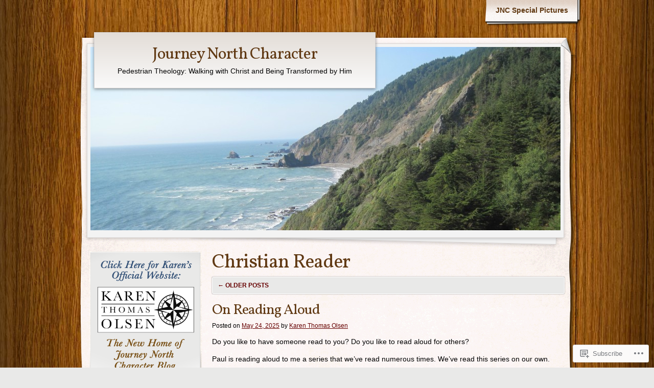

--- FILE ---
content_type: text/html; charset=UTF-8
request_url: https://journeynorthcharacter.com/category/christian-reader/
body_size: 32865
content:
<!DOCTYPE html>
<!--[if IE 8]>
<html id="ie8" lang="en">
<![endif]-->
<!--[if !(IE 8)]><!-->
<html lang="en">
<!--<![endif]-->
<head>
	<meta charset="UTF-8" />
	<title>Christian Reader | Journey North Character</title>
	<link rel="profile" href="http://gmpg.org/xfn/11" />
	<link rel="pingback" href="https://journeynorthcharacter.com/xmlrpc.php" />
	<meta name='robots' content='max-image-preview:large' />

<!-- Async WordPress.com Remote Login -->
<script id="wpcom_remote_login_js">
var wpcom_remote_login_extra_auth = '';
function wpcom_remote_login_remove_dom_node_id( element_id ) {
	var dom_node = document.getElementById( element_id );
	if ( dom_node ) { dom_node.parentNode.removeChild( dom_node ); }
}
function wpcom_remote_login_remove_dom_node_classes( class_name ) {
	var dom_nodes = document.querySelectorAll( '.' + class_name );
	for ( var i = 0; i < dom_nodes.length; i++ ) {
		dom_nodes[ i ].parentNode.removeChild( dom_nodes[ i ] );
	}
}
function wpcom_remote_login_final_cleanup() {
	wpcom_remote_login_remove_dom_node_classes( "wpcom_remote_login_msg" );
	wpcom_remote_login_remove_dom_node_id( "wpcom_remote_login_key" );
	wpcom_remote_login_remove_dom_node_id( "wpcom_remote_login_validate" );
	wpcom_remote_login_remove_dom_node_id( "wpcom_remote_login_js" );
	wpcom_remote_login_remove_dom_node_id( "wpcom_request_access_iframe" );
	wpcom_remote_login_remove_dom_node_id( "wpcom_request_access_styles" );
}

// Watch for messages back from the remote login
window.addEventListener( "message", function( e ) {
	if ( e.origin === "https://r-login.wordpress.com" ) {
		var data = {};
		try {
			data = JSON.parse( e.data );
		} catch( e ) {
			wpcom_remote_login_final_cleanup();
			return;
		}

		if ( data.msg === 'LOGIN' ) {
			// Clean up the login check iframe
			wpcom_remote_login_remove_dom_node_id( "wpcom_remote_login_key" );

			var id_regex = new RegExp( /^[0-9]+$/ );
			var token_regex = new RegExp( /^.*|.*|.*$/ );
			if (
				token_regex.test( data.token )
				&& id_regex.test( data.wpcomid )
			) {
				// We have everything we need to ask for a login
				var script = document.createElement( "script" );
				script.setAttribute( "id", "wpcom_remote_login_validate" );
				script.src = '/remote-login.php?wpcom_remote_login=validate'
					+ '&wpcomid=' + data.wpcomid
					+ '&token=' + encodeURIComponent( data.token )
					+ '&host=' + window.location.protocol
					+ '//' + window.location.hostname
					+ '&postid=6174'
					+ '&is_singular=';
				document.body.appendChild( script );
			}

			return;
		}

		// Safari ITP, not logged in, so redirect
		if ( data.msg === 'LOGIN-REDIRECT' ) {
			window.location = 'https://wordpress.com/log-in?redirect_to=' + window.location.href;
			return;
		}

		// Safari ITP, storage access failed, remove the request
		if ( data.msg === 'LOGIN-REMOVE' ) {
			var css_zap = 'html { -webkit-transition: margin-top 1s; transition: margin-top 1s; } /* 9001 */ html { margin-top: 0 !important; } * html body { margin-top: 0 !important; } @media screen and ( max-width: 782px ) { html { margin-top: 0 !important; } * html body { margin-top: 0 !important; } }';
			var style_zap = document.createElement( 'style' );
			style_zap.type = 'text/css';
			style_zap.appendChild( document.createTextNode( css_zap ) );
			document.body.appendChild( style_zap );

			var e = document.getElementById( 'wpcom_request_access_iframe' );
			e.parentNode.removeChild( e );

			document.cookie = 'wordpress_com_login_access=denied; path=/; max-age=31536000';

			return;
		}

		// Safari ITP
		if ( data.msg === 'REQUEST_ACCESS' ) {
			console.log( 'request access: safari' );

			// Check ITP iframe enable/disable knob
			if ( wpcom_remote_login_extra_auth !== 'safari_itp_iframe' ) {
				return;
			}

			// If we are in a "private window" there is no ITP.
			var private_window = false;
			try {
				var opendb = window.openDatabase( null, null, null, null );
			} catch( e ) {
				private_window = true;
			}

			if ( private_window ) {
				console.log( 'private window' );
				return;
			}

			var iframe = document.createElement( 'iframe' );
			iframe.id = 'wpcom_request_access_iframe';
			iframe.setAttribute( 'scrolling', 'no' );
			iframe.setAttribute( 'sandbox', 'allow-storage-access-by-user-activation allow-scripts allow-same-origin allow-top-navigation-by-user-activation' );
			iframe.src = 'https://r-login.wordpress.com/remote-login.php?wpcom_remote_login=request_access&origin=' + encodeURIComponent( data.origin ) + '&wpcomid=' + encodeURIComponent( data.wpcomid );

			var css = 'html { -webkit-transition: margin-top 1s; transition: margin-top 1s; } /* 9001 */ html { margin-top: 46px !important; } * html body { margin-top: 46px !important; } @media screen and ( max-width: 660px ) { html { margin-top: 71px !important; } * html body { margin-top: 71px !important; } #wpcom_request_access_iframe { display: block; height: 71px !important; } } #wpcom_request_access_iframe { border: 0px; height: 46px; position: fixed; top: 0; left: 0; width: 100%; min-width: 100%; z-index: 99999; background: #23282d; } ';

			var style = document.createElement( 'style' );
			style.type = 'text/css';
			style.id = 'wpcom_request_access_styles';
			style.appendChild( document.createTextNode( css ) );
			document.body.appendChild( style );

			document.body.appendChild( iframe );
		}

		if ( data.msg === 'DONE' ) {
			wpcom_remote_login_final_cleanup();
		}
	}
}, false );

// Inject the remote login iframe after the page has had a chance to load
// more critical resources
window.addEventListener( "DOMContentLoaded", function( e ) {
	var iframe = document.createElement( "iframe" );
	iframe.style.display = "none";
	iframe.setAttribute( "scrolling", "no" );
	iframe.setAttribute( "id", "wpcom_remote_login_key" );
	iframe.src = "https://r-login.wordpress.com/remote-login.php"
		+ "?wpcom_remote_login=key"
		+ "&origin=aHR0cHM6Ly9qb3VybmV5bm9ydGhjaGFyYWN0ZXIuY29t"
		+ "&wpcomid=28598833"
		+ "&time=" + Math.floor( Date.now() / 1000 );
	document.body.appendChild( iframe );
}, false );
</script>
<link rel='dns-prefetch' href='//s0.wp.com' />
<link rel='dns-prefetch' href='//fonts-api.wp.com' />
<link rel="alternate" type="application/rss+xml" title="Journey North Character &raquo; Feed" href="https://journeynorthcharacter.com/feed/" />
<link rel="alternate" type="application/rss+xml" title="Journey North Character &raquo; Comments Feed" href="https://journeynorthcharacter.com/comments/feed/" />
<link rel="alternate" type="application/rss+xml" title="Journey North Character &raquo; Christian Reader Category Feed" href="https://journeynorthcharacter.com/category/christian-reader/feed/" />
	<script type="text/javascript">
		/* <![CDATA[ */
		function addLoadEvent(func) {
			var oldonload = window.onload;
			if (typeof window.onload != 'function') {
				window.onload = func;
			} else {
				window.onload = function () {
					oldonload();
					func();
				}
			}
		}
		/* ]]> */
	</script>
	<style id='wp-emoji-styles-inline-css'>

	img.wp-smiley, img.emoji {
		display: inline !important;
		border: none !important;
		box-shadow: none !important;
		height: 1em !important;
		width: 1em !important;
		margin: 0 0.07em !important;
		vertical-align: -0.1em !important;
		background: none !important;
		padding: 0 !important;
	}
/*# sourceURL=wp-emoji-styles-inline-css */
</style>
<link crossorigin='anonymous' rel='stylesheet' id='all-css-2-1' href='/wp-content/plugins/gutenberg-core/v22.2.0/build/styles/block-library/style.css?m=1764855221i&cssminify=yes' type='text/css' media='all' />
<style id='wp-block-library-inline-css'>
.has-text-align-justify {
	text-align:justify;
}
.has-text-align-justify{text-align:justify;}

/*# sourceURL=wp-block-library-inline-css */
</style><style id='wp-block-image-inline-css'>
.wp-block-image>a,.wp-block-image>figure>a{display:inline-block}.wp-block-image img{box-sizing:border-box;height:auto;max-width:100%;vertical-align:bottom}@media not (prefers-reduced-motion){.wp-block-image img.hide{visibility:hidden}.wp-block-image img.show{animation:show-content-image .4s}}.wp-block-image[style*=border-radius] img,.wp-block-image[style*=border-radius]>a{border-radius:inherit}.wp-block-image.has-custom-border img{box-sizing:border-box}.wp-block-image.aligncenter{text-align:center}.wp-block-image.alignfull>a,.wp-block-image.alignwide>a{width:100%}.wp-block-image.alignfull img,.wp-block-image.alignwide img{height:auto;width:100%}.wp-block-image .aligncenter,.wp-block-image .alignleft,.wp-block-image .alignright,.wp-block-image.aligncenter,.wp-block-image.alignleft,.wp-block-image.alignright{display:table}.wp-block-image .aligncenter>figcaption,.wp-block-image .alignleft>figcaption,.wp-block-image .alignright>figcaption,.wp-block-image.aligncenter>figcaption,.wp-block-image.alignleft>figcaption,.wp-block-image.alignright>figcaption{caption-side:bottom;display:table-caption}.wp-block-image .alignleft{float:left;margin:.5em 1em .5em 0}.wp-block-image .alignright{float:right;margin:.5em 0 .5em 1em}.wp-block-image .aligncenter{margin-left:auto;margin-right:auto}.wp-block-image :where(figcaption){margin-bottom:1em;margin-top:.5em}.wp-block-image.is-style-circle-mask img{border-radius:9999px}@supports ((-webkit-mask-image:none) or (mask-image:none)) or (-webkit-mask-image:none){.wp-block-image.is-style-circle-mask img{border-radius:0;-webkit-mask-image:url('data:image/svg+xml;utf8,<svg viewBox="0 0 100 100" xmlns="http://www.w3.org/2000/svg"><circle cx="50" cy="50" r="50"/></svg>');mask-image:url('data:image/svg+xml;utf8,<svg viewBox="0 0 100 100" xmlns="http://www.w3.org/2000/svg"><circle cx="50" cy="50" r="50"/></svg>');mask-mode:alpha;-webkit-mask-position:center;mask-position:center;-webkit-mask-repeat:no-repeat;mask-repeat:no-repeat;-webkit-mask-size:contain;mask-size:contain}}:root :where(.wp-block-image.is-style-rounded img,.wp-block-image .is-style-rounded img){border-radius:9999px}.wp-block-image figure{margin:0}.wp-lightbox-container{display:flex;flex-direction:column;position:relative}.wp-lightbox-container img{cursor:zoom-in}.wp-lightbox-container img:hover+button{opacity:1}.wp-lightbox-container button{align-items:center;backdrop-filter:blur(16px) saturate(180%);background-color:#5a5a5a40;border:none;border-radius:4px;cursor:zoom-in;display:flex;height:20px;justify-content:center;opacity:0;padding:0;position:absolute;right:16px;text-align:center;top:16px;width:20px;z-index:100}@media not (prefers-reduced-motion){.wp-lightbox-container button{transition:opacity .2s ease}}.wp-lightbox-container button:focus-visible{outline:3px auto #5a5a5a40;outline:3px auto -webkit-focus-ring-color;outline-offset:3px}.wp-lightbox-container button:hover{cursor:pointer;opacity:1}.wp-lightbox-container button:focus{opacity:1}.wp-lightbox-container button:focus,.wp-lightbox-container button:hover,.wp-lightbox-container button:not(:hover):not(:active):not(.has-background){background-color:#5a5a5a40;border:none}.wp-lightbox-overlay{box-sizing:border-box;cursor:zoom-out;height:100vh;left:0;overflow:hidden;position:fixed;top:0;visibility:hidden;width:100%;z-index:100000}.wp-lightbox-overlay .close-button{align-items:center;cursor:pointer;display:flex;justify-content:center;min-height:40px;min-width:40px;padding:0;position:absolute;right:calc(env(safe-area-inset-right) + 16px);top:calc(env(safe-area-inset-top) + 16px);z-index:5000000}.wp-lightbox-overlay .close-button:focus,.wp-lightbox-overlay .close-button:hover,.wp-lightbox-overlay .close-button:not(:hover):not(:active):not(.has-background){background:none;border:none}.wp-lightbox-overlay .lightbox-image-container{height:var(--wp--lightbox-container-height);left:50%;overflow:hidden;position:absolute;top:50%;transform:translate(-50%,-50%);transform-origin:top left;width:var(--wp--lightbox-container-width);z-index:9999999999}.wp-lightbox-overlay .wp-block-image{align-items:center;box-sizing:border-box;display:flex;height:100%;justify-content:center;margin:0;position:relative;transform-origin:0 0;width:100%;z-index:3000000}.wp-lightbox-overlay .wp-block-image img{height:var(--wp--lightbox-image-height);min-height:var(--wp--lightbox-image-height);min-width:var(--wp--lightbox-image-width);width:var(--wp--lightbox-image-width)}.wp-lightbox-overlay .wp-block-image figcaption{display:none}.wp-lightbox-overlay button{background:none;border:none}.wp-lightbox-overlay .scrim{background-color:#fff;height:100%;opacity:.9;position:absolute;width:100%;z-index:2000000}.wp-lightbox-overlay.active{visibility:visible}@media not (prefers-reduced-motion){.wp-lightbox-overlay.active{animation:turn-on-visibility .25s both}.wp-lightbox-overlay.active img{animation:turn-on-visibility .35s both}.wp-lightbox-overlay.show-closing-animation:not(.active){animation:turn-off-visibility .35s both}.wp-lightbox-overlay.show-closing-animation:not(.active) img{animation:turn-off-visibility .25s both}.wp-lightbox-overlay.zoom.active{animation:none;opacity:1;visibility:visible}.wp-lightbox-overlay.zoom.active .lightbox-image-container{animation:lightbox-zoom-in .4s}.wp-lightbox-overlay.zoom.active .lightbox-image-container img{animation:none}.wp-lightbox-overlay.zoom.active .scrim{animation:turn-on-visibility .4s forwards}.wp-lightbox-overlay.zoom.show-closing-animation:not(.active){animation:none}.wp-lightbox-overlay.zoom.show-closing-animation:not(.active) .lightbox-image-container{animation:lightbox-zoom-out .4s}.wp-lightbox-overlay.zoom.show-closing-animation:not(.active) .lightbox-image-container img{animation:none}.wp-lightbox-overlay.zoom.show-closing-animation:not(.active) .scrim{animation:turn-off-visibility .4s forwards}}@keyframes show-content-image{0%{visibility:hidden}99%{visibility:hidden}to{visibility:visible}}@keyframes turn-on-visibility{0%{opacity:0}to{opacity:1}}@keyframes turn-off-visibility{0%{opacity:1;visibility:visible}99%{opacity:0;visibility:visible}to{opacity:0;visibility:hidden}}@keyframes lightbox-zoom-in{0%{transform:translate(calc((-100vw + var(--wp--lightbox-scrollbar-width))/2 + var(--wp--lightbox-initial-left-position)),calc(-50vh + var(--wp--lightbox-initial-top-position))) scale(var(--wp--lightbox-scale))}to{transform:translate(-50%,-50%) scale(1)}}@keyframes lightbox-zoom-out{0%{transform:translate(-50%,-50%) scale(1);visibility:visible}99%{visibility:visible}to{transform:translate(calc((-100vw + var(--wp--lightbox-scrollbar-width))/2 + var(--wp--lightbox-initial-left-position)),calc(-50vh + var(--wp--lightbox-initial-top-position))) scale(var(--wp--lightbox-scale));visibility:hidden}}
/*# sourceURL=/wp-content/plugins/gutenberg-core/v22.2.0/build/styles/block-library/image/style.css */
</style>
<style id='global-styles-inline-css'>
:root{--wp--preset--aspect-ratio--square: 1;--wp--preset--aspect-ratio--4-3: 4/3;--wp--preset--aspect-ratio--3-4: 3/4;--wp--preset--aspect-ratio--3-2: 3/2;--wp--preset--aspect-ratio--2-3: 2/3;--wp--preset--aspect-ratio--16-9: 16/9;--wp--preset--aspect-ratio--9-16: 9/16;--wp--preset--color--black: #000000;--wp--preset--color--cyan-bluish-gray: #abb8c3;--wp--preset--color--white: #ffffff;--wp--preset--color--pale-pink: #f78da7;--wp--preset--color--vivid-red: #cf2e2e;--wp--preset--color--luminous-vivid-orange: #ff6900;--wp--preset--color--luminous-vivid-amber: #fcb900;--wp--preset--color--light-green-cyan: #7bdcb5;--wp--preset--color--vivid-green-cyan: #00d084;--wp--preset--color--pale-cyan-blue: #8ed1fc;--wp--preset--color--vivid-cyan-blue: #0693e3;--wp--preset--color--vivid-purple: #9b51e0;--wp--preset--gradient--vivid-cyan-blue-to-vivid-purple: linear-gradient(135deg,rgb(6,147,227) 0%,rgb(155,81,224) 100%);--wp--preset--gradient--light-green-cyan-to-vivid-green-cyan: linear-gradient(135deg,rgb(122,220,180) 0%,rgb(0,208,130) 100%);--wp--preset--gradient--luminous-vivid-amber-to-luminous-vivid-orange: linear-gradient(135deg,rgb(252,185,0) 0%,rgb(255,105,0) 100%);--wp--preset--gradient--luminous-vivid-orange-to-vivid-red: linear-gradient(135deg,rgb(255,105,0) 0%,rgb(207,46,46) 100%);--wp--preset--gradient--very-light-gray-to-cyan-bluish-gray: linear-gradient(135deg,rgb(238,238,238) 0%,rgb(169,184,195) 100%);--wp--preset--gradient--cool-to-warm-spectrum: linear-gradient(135deg,rgb(74,234,220) 0%,rgb(151,120,209) 20%,rgb(207,42,186) 40%,rgb(238,44,130) 60%,rgb(251,105,98) 80%,rgb(254,248,76) 100%);--wp--preset--gradient--blush-light-purple: linear-gradient(135deg,rgb(255,206,236) 0%,rgb(152,150,240) 100%);--wp--preset--gradient--blush-bordeaux: linear-gradient(135deg,rgb(254,205,165) 0%,rgb(254,45,45) 50%,rgb(107,0,62) 100%);--wp--preset--gradient--luminous-dusk: linear-gradient(135deg,rgb(255,203,112) 0%,rgb(199,81,192) 50%,rgb(65,88,208) 100%);--wp--preset--gradient--pale-ocean: linear-gradient(135deg,rgb(255,245,203) 0%,rgb(182,227,212) 50%,rgb(51,167,181) 100%);--wp--preset--gradient--electric-grass: linear-gradient(135deg,rgb(202,248,128) 0%,rgb(113,206,126) 100%);--wp--preset--gradient--midnight: linear-gradient(135deg,rgb(2,3,129) 0%,rgb(40,116,252) 100%);--wp--preset--font-size--small: 13px;--wp--preset--font-size--medium: 20px;--wp--preset--font-size--large: 36px;--wp--preset--font-size--x-large: 42px;--wp--preset--font-family--albert-sans: 'Albert Sans', sans-serif;--wp--preset--font-family--alegreya: Alegreya, serif;--wp--preset--font-family--arvo: Arvo, serif;--wp--preset--font-family--bodoni-moda: 'Bodoni Moda', serif;--wp--preset--font-family--bricolage-grotesque: 'Bricolage Grotesque', sans-serif;--wp--preset--font-family--cabin: Cabin, sans-serif;--wp--preset--font-family--chivo: Chivo, sans-serif;--wp--preset--font-family--commissioner: Commissioner, sans-serif;--wp--preset--font-family--cormorant: Cormorant, serif;--wp--preset--font-family--courier-prime: 'Courier Prime', monospace;--wp--preset--font-family--crimson-pro: 'Crimson Pro', serif;--wp--preset--font-family--dm-mono: 'DM Mono', monospace;--wp--preset--font-family--dm-sans: 'DM Sans', sans-serif;--wp--preset--font-family--dm-serif-display: 'DM Serif Display', serif;--wp--preset--font-family--domine: Domine, serif;--wp--preset--font-family--eb-garamond: 'EB Garamond', serif;--wp--preset--font-family--epilogue: Epilogue, sans-serif;--wp--preset--font-family--fahkwang: Fahkwang, sans-serif;--wp--preset--font-family--figtree: Figtree, sans-serif;--wp--preset--font-family--fira-sans: 'Fira Sans', sans-serif;--wp--preset--font-family--fjalla-one: 'Fjalla One', sans-serif;--wp--preset--font-family--fraunces: Fraunces, serif;--wp--preset--font-family--gabarito: Gabarito, system-ui;--wp--preset--font-family--ibm-plex-mono: 'IBM Plex Mono', monospace;--wp--preset--font-family--ibm-plex-sans: 'IBM Plex Sans', sans-serif;--wp--preset--font-family--ibarra-real-nova: 'Ibarra Real Nova', serif;--wp--preset--font-family--instrument-serif: 'Instrument Serif', serif;--wp--preset--font-family--inter: Inter, sans-serif;--wp--preset--font-family--josefin-sans: 'Josefin Sans', sans-serif;--wp--preset--font-family--jost: Jost, sans-serif;--wp--preset--font-family--libre-baskerville: 'Libre Baskerville', serif;--wp--preset--font-family--libre-franklin: 'Libre Franklin', sans-serif;--wp--preset--font-family--literata: Literata, serif;--wp--preset--font-family--lora: Lora, serif;--wp--preset--font-family--merriweather: Merriweather, serif;--wp--preset--font-family--montserrat: Montserrat, sans-serif;--wp--preset--font-family--newsreader: Newsreader, serif;--wp--preset--font-family--noto-sans-mono: 'Noto Sans Mono', sans-serif;--wp--preset--font-family--nunito: Nunito, sans-serif;--wp--preset--font-family--open-sans: 'Open Sans', sans-serif;--wp--preset--font-family--overpass: Overpass, sans-serif;--wp--preset--font-family--pt-serif: 'PT Serif', serif;--wp--preset--font-family--petrona: Petrona, serif;--wp--preset--font-family--piazzolla: Piazzolla, serif;--wp--preset--font-family--playfair-display: 'Playfair Display', serif;--wp--preset--font-family--plus-jakarta-sans: 'Plus Jakarta Sans', sans-serif;--wp--preset--font-family--poppins: Poppins, sans-serif;--wp--preset--font-family--raleway: Raleway, sans-serif;--wp--preset--font-family--roboto: Roboto, sans-serif;--wp--preset--font-family--roboto-slab: 'Roboto Slab', serif;--wp--preset--font-family--rubik: Rubik, sans-serif;--wp--preset--font-family--rufina: Rufina, serif;--wp--preset--font-family--sora: Sora, sans-serif;--wp--preset--font-family--source-sans-3: 'Source Sans 3', sans-serif;--wp--preset--font-family--source-serif-4: 'Source Serif 4', serif;--wp--preset--font-family--space-mono: 'Space Mono', monospace;--wp--preset--font-family--syne: Syne, sans-serif;--wp--preset--font-family--texturina: Texturina, serif;--wp--preset--font-family--urbanist: Urbanist, sans-serif;--wp--preset--font-family--work-sans: 'Work Sans', sans-serif;--wp--preset--spacing--20: 0.44rem;--wp--preset--spacing--30: 0.67rem;--wp--preset--spacing--40: 1rem;--wp--preset--spacing--50: 1.5rem;--wp--preset--spacing--60: 2.25rem;--wp--preset--spacing--70: 3.38rem;--wp--preset--spacing--80: 5.06rem;--wp--preset--shadow--natural: 6px 6px 9px rgba(0, 0, 0, 0.2);--wp--preset--shadow--deep: 12px 12px 50px rgba(0, 0, 0, 0.4);--wp--preset--shadow--sharp: 6px 6px 0px rgba(0, 0, 0, 0.2);--wp--preset--shadow--outlined: 6px 6px 0px -3px rgb(255, 255, 255), 6px 6px rgb(0, 0, 0);--wp--preset--shadow--crisp: 6px 6px 0px rgb(0, 0, 0);}:where(.is-layout-flex){gap: 0.5em;}:where(.is-layout-grid){gap: 0.5em;}body .is-layout-flex{display: flex;}.is-layout-flex{flex-wrap: wrap;align-items: center;}.is-layout-flex > :is(*, div){margin: 0;}body .is-layout-grid{display: grid;}.is-layout-grid > :is(*, div){margin: 0;}:where(.wp-block-columns.is-layout-flex){gap: 2em;}:where(.wp-block-columns.is-layout-grid){gap: 2em;}:where(.wp-block-post-template.is-layout-flex){gap: 1.25em;}:where(.wp-block-post-template.is-layout-grid){gap: 1.25em;}.has-black-color{color: var(--wp--preset--color--black) !important;}.has-cyan-bluish-gray-color{color: var(--wp--preset--color--cyan-bluish-gray) !important;}.has-white-color{color: var(--wp--preset--color--white) !important;}.has-pale-pink-color{color: var(--wp--preset--color--pale-pink) !important;}.has-vivid-red-color{color: var(--wp--preset--color--vivid-red) !important;}.has-luminous-vivid-orange-color{color: var(--wp--preset--color--luminous-vivid-orange) !important;}.has-luminous-vivid-amber-color{color: var(--wp--preset--color--luminous-vivid-amber) !important;}.has-light-green-cyan-color{color: var(--wp--preset--color--light-green-cyan) !important;}.has-vivid-green-cyan-color{color: var(--wp--preset--color--vivid-green-cyan) !important;}.has-pale-cyan-blue-color{color: var(--wp--preset--color--pale-cyan-blue) !important;}.has-vivid-cyan-blue-color{color: var(--wp--preset--color--vivid-cyan-blue) !important;}.has-vivid-purple-color{color: var(--wp--preset--color--vivid-purple) !important;}.has-black-background-color{background-color: var(--wp--preset--color--black) !important;}.has-cyan-bluish-gray-background-color{background-color: var(--wp--preset--color--cyan-bluish-gray) !important;}.has-white-background-color{background-color: var(--wp--preset--color--white) !important;}.has-pale-pink-background-color{background-color: var(--wp--preset--color--pale-pink) !important;}.has-vivid-red-background-color{background-color: var(--wp--preset--color--vivid-red) !important;}.has-luminous-vivid-orange-background-color{background-color: var(--wp--preset--color--luminous-vivid-orange) !important;}.has-luminous-vivid-amber-background-color{background-color: var(--wp--preset--color--luminous-vivid-amber) !important;}.has-light-green-cyan-background-color{background-color: var(--wp--preset--color--light-green-cyan) !important;}.has-vivid-green-cyan-background-color{background-color: var(--wp--preset--color--vivid-green-cyan) !important;}.has-pale-cyan-blue-background-color{background-color: var(--wp--preset--color--pale-cyan-blue) !important;}.has-vivid-cyan-blue-background-color{background-color: var(--wp--preset--color--vivid-cyan-blue) !important;}.has-vivid-purple-background-color{background-color: var(--wp--preset--color--vivid-purple) !important;}.has-black-border-color{border-color: var(--wp--preset--color--black) !important;}.has-cyan-bluish-gray-border-color{border-color: var(--wp--preset--color--cyan-bluish-gray) !important;}.has-white-border-color{border-color: var(--wp--preset--color--white) !important;}.has-pale-pink-border-color{border-color: var(--wp--preset--color--pale-pink) !important;}.has-vivid-red-border-color{border-color: var(--wp--preset--color--vivid-red) !important;}.has-luminous-vivid-orange-border-color{border-color: var(--wp--preset--color--luminous-vivid-orange) !important;}.has-luminous-vivid-amber-border-color{border-color: var(--wp--preset--color--luminous-vivid-amber) !important;}.has-light-green-cyan-border-color{border-color: var(--wp--preset--color--light-green-cyan) !important;}.has-vivid-green-cyan-border-color{border-color: var(--wp--preset--color--vivid-green-cyan) !important;}.has-pale-cyan-blue-border-color{border-color: var(--wp--preset--color--pale-cyan-blue) !important;}.has-vivid-cyan-blue-border-color{border-color: var(--wp--preset--color--vivid-cyan-blue) !important;}.has-vivid-purple-border-color{border-color: var(--wp--preset--color--vivid-purple) !important;}.has-vivid-cyan-blue-to-vivid-purple-gradient-background{background: var(--wp--preset--gradient--vivid-cyan-blue-to-vivid-purple) !important;}.has-light-green-cyan-to-vivid-green-cyan-gradient-background{background: var(--wp--preset--gradient--light-green-cyan-to-vivid-green-cyan) !important;}.has-luminous-vivid-amber-to-luminous-vivid-orange-gradient-background{background: var(--wp--preset--gradient--luminous-vivid-amber-to-luminous-vivid-orange) !important;}.has-luminous-vivid-orange-to-vivid-red-gradient-background{background: var(--wp--preset--gradient--luminous-vivid-orange-to-vivid-red) !important;}.has-very-light-gray-to-cyan-bluish-gray-gradient-background{background: var(--wp--preset--gradient--very-light-gray-to-cyan-bluish-gray) !important;}.has-cool-to-warm-spectrum-gradient-background{background: var(--wp--preset--gradient--cool-to-warm-spectrum) !important;}.has-blush-light-purple-gradient-background{background: var(--wp--preset--gradient--blush-light-purple) !important;}.has-blush-bordeaux-gradient-background{background: var(--wp--preset--gradient--blush-bordeaux) !important;}.has-luminous-dusk-gradient-background{background: var(--wp--preset--gradient--luminous-dusk) !important;}.has-pale-ocean-gradient-background{background: var(--wp--preset--gradient--pale-ocean) !important;}.has-electric-grass-gradient-background{background: var(--wp--preset--gradient--electric-grass) !important;}.has-midnight-gradient-background{background: var(--wp--preset--gradient--midnight) !important;}.has-small-font-size{font-size: var(--wp--preset--font-size--small) !important;}.has-medium-font-size{font-size: var(--wp--preset--font-size--medium) !important;}.has-large-font-size{font-size: var(--wp--preset--font-size--large) !important;}.has-x-large-font-size{font-size: var(--wp--preset--font-size--x-large) !important;}.has-albert-sans-font-family{font-family: var(--wp--preset--font-family--albert-sans) !important;}.has-alegreya-font-family{font-family: var(--wp--preset--font-family--alegreya) !important;}.has-arvo-font-family{font-family: var(--wp--preset--font-family--arvo) !important;}.has-bodoni-moda-font-family{font-family: var(--wp--preset--font-family--bodoni-moda) !important;}.has-bricolage-grotesque-font-family{font-family: var(--wp--preset--font-family--bricolage-grotesque) !important;}.has-cabin-font-family{font-family: var(--wp--preset--font-family--cabin) !important;}.has-chivo-font-family{font-family: var(--wp--preset--font-family--chivo) !important;}.has-commissioner-font-family{font-family: var(--wp--preset--font-family--commissioner) !important;}.has-cormorant-font-family{font-family: var(--wp--preset--font-family--cormorant) !important;}.has-courier-prime-font-family{font-family: var(--wp--preset--font-family--courier-prime) !important;}.has-crimson-pro-font-family{font-family: var(--wp--preset--font-family--crimson-pro) !important;}.has-dm-mono-font-family{font-family: var(--wp--preset--font-family--dm-mono) !important;}.has-dm-sans-font-family{font-family: var(--wp--preset--font-family--dm-sans) !important;}.has-dm-serif-display-font-family{font-family: var(--wp--preset--font-family--dm-serif-display) !important;}.has-domine-font-family{font-family: var(--wp--preset--font-family--domine) !important;}.has-eb-garamond-font-family{font-family: var(--wp--preset--font-family--eb-garamond) !important;}.has-epilogue-font-family{font-family: var(--wp--preset--font-family--epilogue) !important;}.has-fahkwang-font-family{font-family: var(--wp--preset--font-family--fahkwang) !important;}.has-figtree-font-family{font-family: var(--wp--preset--font-family--figtree) !important;}.has-fira-sans-font-family{font-family: var(--wp--preset--font-family--fira-sans) !important;}.has-fjalla-one-font-family{font-family: var(--wp--preset--font-family--fjalla-one) !important;}.has-fraunces-font-family{font-family: var(--wp--preset--font-family--fraunces) !important;}.has-gabarito-font-family{font-family: var(--wp--preset--font-family--gabarito) !important;}.has-ibm-plex-mono-font-family{font-family: var(--wp--preset--font-family--ibm-plex-mono) !important;}.has-ibm-plex-sans-font-family{font-family: var(--wp--preset--font-family--ibm-plex-sans) !important;}.has-ibarra-real-nova-font-family{font-family: var(--wp--preset--font-family--ibarra-real-nova) !important;}.has-instrument-serif-font-family{font-family: var(--wp--preset--font-family--instrument-serif) !important;}.has-inter-font-family{font-family: var(--wp--preset--font-family--inter) !important;}.has-josefin-sans-font-family{font-family: var(--wp--preset--font-family--josefin-sans) !important;}.has-jost-font-family{font-family: var(--wp--preset--font-family--jost) !important;}.has-libre-baskerville-font-family{font-family: var(--wp--preset--font-family--libre-baskerville) !important;}.has-libre-franklin-font-family{font-family: var(--wp--preset--font-family--libre-franklin) !important;}.has-literata-font-family{font-family: var(--wp--preset--font-family--literata) !important;}.has-lora-font-family{font-family: var(--wp--preset--font-family--lora) !important;}.has-merriweather-font-family{font-family: var(--wp--preset--font-family--merriweather) !important;}.has-montserrat-font-family{font-family: var(--wp--preset--font-family--montserrat) !important;}.has-newsreader-font-family{font-family: var(--wp--preset--font-family--newsreader) !important;}.has-noto-sans-mono-font-family{font-family: var(--wp--preset--font-family--noto-sans-mono) !important;}.has-nunito-font-family{font-family: var(--wp--preset--font-family--nunito) !important;}.has-open-sans-font-family{font-family: var(--wp--preset--font-family--open-sans) !important;}.has-overpass-font-family{font-family: var(--wp--preset--font-family--overpass) !important;}.has-pt-serif-font-family{font-family: var(--wp--preset--font-family--pt-serif) !important;}.has-petrona-font-family{font-family: var(--wp--preset--font-family--petrona) !important;}.has-piazzolla-font-family{font-family: var(--wp--preset--font-family--piazzolla) !important;}.has-playfair-display-font-family{font-family: var(--wp--preset--font-family--playfair-display) !important;}.has-plus-jakarta-sans-font-family{font-family: var(--wp--preset--font-family--plus-jakarta-sans) !important;}.has-poppins-font-family{font-family: var(--wp--preset--font-family--poppins) !important;}.has-raleway-font-family{font-family: var(--wp--preset--font-family--raleway) !important;}.has-roboto-font-family{font-family: var(--wp--preset--font-family--roboto) !important;}.has-roboto-slab-font-family{font-family: var(--wp--preset--font-family--roboto-slab) !important;}.has-rubik-font-family{font-family: var(--wp--preset--font-family--rubik) !important;}.has-rufina-font-family{font-family: var(--wp--preset--font-family--rufina) !important;}.has-sora-font-family{font-family: var(--wp--preset--font-family--sora) !important;}.has-source-sans-3-font-family{font-family: var(--wp--preset--font-family--source-sans-3) !important;}.has-source-serif-4-font-family{font-family: var(--wp--preset--font-family--source-serif-4) !important;}.has-space-mono-font-family{font-family: var(--wp--preset--font-family--space-mono) !important;}.has-syne-font-family{font-family: var(--wp--preset--font-family--syne) !important;}.has-texturina-font-family{font-family: var(--wp--preset--font-family--texturina) !important;}.has-urbanist-font-family{font-family: var(--wp--preset--font-family--urbanist) !important;}.has-work-sans-font-family{font-family: var(--wp--preset--font-family--work-sans) !important;}
/*# sourceURL=global-styles-inline-css */
</style>

<style id='classic-theme-styles-inline-css'>
/*! This file is auto-generated */
.wp-block-button__link{color:#fff;background-color:#32373c;border-radius:9999px;box-shadow:none;text-decoration:none;padding:calc(.667em + 2px) calc(1.333em + 2px);font-size:1.125em}.wp-block-file__button{background:#32373c;color:#fff;text-decoration:none}
/*# sourceURL=/wp-includes/css/classic-themes.min.css */
</style>
<link crossorigin='anonymous' rel='stylesheet' id='all-css-4-1' href='/_static/??-eJx9jt0KwjAMhV/INHQb/lyIz9J2QTubrjTthm9vRZiC4E0uDt93TnBN4OZYKBZMoV59FHSzDbO7C3ZKH5UG8ZwCQaZFDTh6KRsBUh6BlBPZ4VcRV/h0ZWo5J1NeBNPoDQXihv3T1tQcsDZlEoF22VeGcmui/HjvGFO1aMalJbVtTnPN0QTcPrzwWR8GvT/1faenJ5sjW0M=&cssminify=yes' type='text/css' media='all' />
<link rel='stylesheet' id='adventurejournal-vollkorn-css' href='https://fonts-api.wp.com/css?family=Vollkorn%3A400%2C700&#038;ver=6.9-RC2-61304' media='all' />
<link crossorigin='anonymous' rel='stylesheet' id='all-css-6-1' href='/_static/??-eJzTLy/QTc7PK0nNK9HPLdUtyClNz8wr1i9KTcrJTwcy0/WTi5G5ekCujj52Temp+bo5+cmJJZn5eSgc3bScxMwikFb7XFtDE1NLExMLc0OTLACohS2q&cssminify=yes' type='text/css' media='all' />
<link crossorigin='anonymous' rel='stylesheet' id='print-css-7-1' href='/wp-content/mu-plugins/global-print/global-print.css?m=1465851035i&cssminify=yes' type='text/css' media='print' />
<style id='jetpack-global-styles-frontend-style-inline-css'>
:root { --font-headings: unset; --font-base: unset; --font-headings-default: -apple-system,BlinkMacSystemFont,"Segoe UI",Roboto,Oxygen-Sans,Ubuntu,Cantarell,"Helvetica Neue",sans-serif; --font-base-default: -apple-system,BlinkMacSystemFont,"Segoe UI",Roboto,Oxygen-Sans,Ubuntu,Cantarell,"Helvetica Neue",sans-serif;}
/*# sourceURL=jetpack-global-styles-frontend-style-inline-css */
</style>
<link crossorigin='anonymous' rel='stylesheet' id='all-css-10-1' href='/wp-content/themes/h4/global.css?m=1420737423i&cssminify=yes' type='text/css' media='all' />
<script type="text/javascript" id="wpcom-actionbar-placeholder-js-extra">
/* <![CDATA[ */
var actionbardata = {"siteID":"28598833","postID":"0","siteURL":"https://journeynorthcharacter.com","xhrURL":"https://journeynorthcharacter.com/wp-admin/admin-ajax.php","nonce":"f52ed0c689","isLoggedIn":"","statusMessage":"","subsEmailDefault":"instantly","proxyScriptUrl":"https://s0.wp.com/wp-content/js/wpcom-proxy-request.js?m=1513050504i&amp;ver=20211021","i18n":{"followedText":"New posts from this site will now appear in your \u003Ca href=\"https://wordpress.com/reader\"\u003EReader\u003C/a\u003E","foldBar":"Collapse this bar","unfoldBar":"Expand this bar","shortLinkCopied":"Shortlink copied to clipboard."}};
//# sourceURL=wpcom-actionbar-placeholder-js-extra
/* ]]> */
</script>
<script type="text/javascript" id="jetpack-mu-wpcom-settings-js-before">
/* <![CDATA[ */
var JETPACK_MU_WPCOM_SETTINGS = {"assetsUrl":"https://s0.wp.com/wp-content/mu-plugins/jetpack-mu-wpcom-plugin/sun/jetpack_vendor/automattic/jetpack-mu-wpcom/src/build/"};
//# sourceURL=jetpack-mu-wpcom-settings-js-before
/* ]]> */
</script>
<script crossorigin='anonymous' type='text/javascript'  src='/wp-content/js/rlt-proxy.js?m=1720530689i'></script>
<script type="text/javascript" id="rlt-proxy-js-after">
/* <![CDATA[ */
	rltInitialize( {"token":null,"iframeOrigins":["https:\/\/widgets.wp.com"]} );
//# sourceURL=rlt-proxy-js-after
/* ]]> */
</script>
<link rel="EditURI" type="application/rsd+xml" title="RSD" href="https://journeynorthcharacter.wordpress.com/xmlrpc.php?rsd" />
<meta name="generator" content="WordPress.com" />

<!-- Jetpack Open Graph Tags -->
<meta property="og:type" content="website" />
<meta property="og:title" content="Christian Reader &#8211; Journey North Character" />
<meta property="og:url" content="https://journeynorthcharacter.com/category/christian-reader/" />
<meta property="og:site_name" content="Journey North Character" />
<meta property="og:image" content="https://secure.gravatar.com/blavatar/65955d9ea1b7995786a6b65d0c8f81abf4c41127299262200642a1cb233caffc?s=200&#038;ts=1767412492" />
<meta property="og:image:width" content="200" />
<meta property="og:image:height" content="200" />
<meta property="og:image:alt" content="" />
<meta property="og:locale" content="en_US" />

<!-- End Jetpack Open Graph Tags -->
<link rel="shortcut icon" type="image/x-icon" href="https://secure.gravatar.com/blavatar/65955d9ea1b7995786a6b65d0c8f81abf4c41127299262200642a1cb233caffc?s=32" sizes="16x16" />
<link rel="icon" type="image/x-icon" href="https://secure.gravatar.com/blavatar/65955d9ea1b7995786a6b65d0c8f81abf4c41127299262200642a1cb233caffc?s=32" sizes="16x16" />
<link rel="apple-touch-icon" href="https://secure.gravatar.com/blavatar/65955d9ea1b7995786a6b65d0c8f81abf4c41127299262200642a1cb233caffc?s=114" />
<link rel='openid.server' href='https://journeynorthcharacter.com/?openidserver=1' />
<link rel='openid.delegate' href='https://journeynorthcharacter.com/' />
<link rel="search" type="application/opensearchdescription+xml" href="https://journeynorthcharacter.com/osd.xml" title="Journey North Character" />
<link rel="search" type="application/opensearchdescription+xml" href="https://s1.wp.com/opensearch.xml" title="WordPress.com" />
<meta name="theme-color" content="#693808" />
		<style type="text/css">
			.recentcomments a {
				display: inline !important;
				padding: 0 !important;
				margin: 0 !important;
			}

			table.recentcommentsavatartop img.avatar, table.recentcommentsavatarend img.avatar {
				border: 0px;
				margin: 0;
			}

			table.recentcommentsavatartop a, table.recentcommentsavatarend a {
				border: 0px !important;
				background-color: transparent !important;
			}

			td.recentcommentsavatarend, td.recentcommentsavatartop {
				padding: 0px 0px 1px 0px;
				margin: 0px;
			}

			td.recentcommentstextend {
				border: none !important;
				padding: 0px 0px 2px 10px;
			}

			.rtl td.recentcommentstextend {
				padding: 0px 10px 2px 0px;
			}

			td.recentcommentstexttop {
				border: none;
				padding: 0px 0px 0px 10px;
			}

			.rtl td.recentcommentstexttop {
				padding: 0px 10px 0px 0px;
			}
		</style>
		<meta name="description" content="Posts about Christian Reader written by Karen Thomas Olsen" />
	<style>
	#wrapper-content {
		margin-top: -372px;
		padding-top: 374px;
	}
	</style>
<style type="text/css" id="custom-background-css">
body.custom-background { background-image: url("https://journeynorthcharacter.wordpress.com/wp-content/themes/pub/adventure-journal/images/mp-background-tile.jpg?m=1318271252i"); background-position: right top; background-size: auto; background-repeat: repeat; background-attachment: fixed; }
</style>
	<style type="text/css" id="custom-colors-css">	#colophon p {
		text-shadow: none;
	}
#colophon p { color: #606060;}
#colophon a { color: #606060;}
body.custom-background { background-color: #E9E9E8;}
</style>
<link crossorigin='anonymous' rel='stylesheet' id='all-css-0-3' href='/_static/??-eJyVjssKwkAMRX/INowP1IX4KdKmg6SdScJkQn+/FR/gTpfncjhcmLVB4Rq5QvZGk9+JDcZYtcPpxWDOcCNG6JPgZGAzaSwtmm3g50CWwVM0wK6IW0wf5z382XseckrDir1hIa0kq/tFbSZ+hK/5Eo6H3fkU9mE7Lr2lXSA=&cssminify=yes' type='text/css' media='all' />
</head>
<body class="archive category category-christian-reader category-47131898 custom-background wp-theme-pubadventure-journal customizer-styles-applied col-2-right jetpack-reblog-enabled custom-colors">
	<div id="container">
		<div id="container2">
					<div id="menu" role="navigation">
				<span class="assistive-text">Main menu</span>
				<div class="skip-link screen-reader-text"><a href="#content" title="Skip to content">Skip to content</a></div>
				<div id="menu-wrap">
					<div id="nav-right"></div>
					<div class="menu"><ul>
<li class="page_item page-item-3012"><a href="https://journeynorthcharacter.com/jnc-special-pictures/">JNC Special Pictures</a></li>
</ul></div>
					<div class="clear"></div>
				</div>
			</div>
			<div class="clear"></div>
			<div id="wrapper-top">
				<div id="page-curl"></div>
			</div>
			<div id="header">
				<div id="logo">
					<div id="site-title"><a href="https://journeynorthcharacter.com/" title="Journey North Character" rel="home">Journey North Character</a></div>
					<div id="site-description">Pedestrian Theology:  Walking with Christ and Being Transformed by Him</div>
				</div>
				<div id="banner">
										<img src="https://journeynorthcharacter.com/wp-content/uploads/2013/12/cropped-img_0886_flipped.jpg" width="920" height="359.375" alt="" />
								</div>
			</div><!-- #header -->
		<div id="wrapper-content">
	<div id="content" class="clearfix">
		<div id="main-content">
			<h1 class="entry-title"><span>Christian Reader</span></h1>
			
	<div id="nav-above" class="navigation">
		<div class="nav-previous"><a href="https://journeynorthcharacter.com/category/christian-reader/page/2/" ><span class="meta-nav">&larr;</span> Older posts</a></div>
		<div class="nav-next"></div>
                <div class="clear"></div>
	</div><!-- #nav-above -->



	<div id="post-6174" class="post-6174 post type-post status-publish format-standard hentry category-a-travelers-guide-thr-suffering-joy category-christian-reader category-the-roaming-reader tag-a-travelers-guide-through-suffering-and-joy tag-c-s-lewis tag-the-chronicles-of-narnia">
				<h2 class="entry-title"><a href="https://journeynorthcharacter.com/2025/05/24/on-reading-aloud/" rel="bookmark">On Reading Aloud</a></h2>
			<div class="entry-meta">
			<span class="meta-prep meta-prep-author">Posted on</span> <a href="https://journeynorthcharacter.com/2025/05/24/on-reading-aloud/" title="8:08 PM" rel="bookmark"><span class="entry-date">May 24, 2025</span></a> <span class="meta-sep">by</span> <span class="author vcard"><a class="url fn n" href="https://journeynorthcharacter.com/author/kltolsen/" title="View all posts by Karen Thomas Olsen">Karen Thomas Olsen</a></span>			</div><!-- .entry-meta -->

				<div class="entry-content">
				<p>Do you like to have someone read to you? Do you like to read aloud for others?</p>
<p>Paul is reading aloud to me a series that we&#8217;ve read numerous times. We&#8217;ve read this series on our own. We&#8217;ve read these books to our children. We&#8217;ve read them to our grandchildren. Why read them again? And why now?</p>
<p>Again? Because these stories engage our minds and comfort our spirits. Now? Because as my health has further limited me this year, Paul and I are further limited in our ability to do things together that would be either normal or desirable for a couple to do together. Paul is very physically active and I am not. Reading aloud offers a pleasant experience we can share together.</p>
<p>Paul is reading <em>The Chronicles of Narnia</em> by C.S. Lewis to me.<a href="https://journeynorthcharacter.com/wp-content/uploads/2025/05/reading-narnia-2.jpg"><img data-attachment-id="6194" data-permalink="https://journeynorthcharacter.com/2025/05/24/on-reading-aloud/reading-narnia-2/" data-orig-file="https://journeynorthcharacter.com/wp-content/uploads/2025/05/reading-narnia-2.jpg" data-orig-size="3024,4032" data-comments-opened="1" data-image-meta="{&quot;aperture&quot;:&quot;1.8&quot;,&quot;credit&quot;:&quot;&quot;,&quot;camera&quot;:&quot;iPhone SE (2nd generation)&quot;,&quot;caption&quot;:&quot;&quot;,&quot;created_timestamp&quot;:&quot;1747514014&quot;,&quot;copyright&quot;:&quot;&quot;,&quot;focal_length&quot;:&quot;3.99&quot;,&quot;iso&quot;:&quot;400&quot;,&quot;shutter_speed&quot;:&quot;0.033333333333333&quot;,&quot;title&quot;:&quot;&quot;,&quot;orientation&quot;:&quot;1&quot;,&quot;latitude&quot;:&quot;41.162133333333&quot;,&quot;longitude&quot;:&quot;-85.099463888889&quot;}" data-image-title="Reading Narnia 2" data-image-description="" data-image-caption="" data-medium-file="https://journeynorthcharacter.com/wp-content/uploads/2025/05/reading-narnia-2.jpg?w=225" data-large-file="https://journeynorthcharacter.com/wp-content/uploads/2025/05/reading-narnia-2.jpg?w=690" class="wp-image-6194 alignright" src="https://journeynorthcharacter.com/wp-content/uploads/2025/05/reading-narnia-2.jpg?w=690" alt="Paul reading to his wife." width="277" height="369" srcset="https://journeynorthcharacter.com/wp-content/uploads/2025/05/reading-narnia-2.jpg?w=277 277w, https://journeynorthcharacter.com/wp-content/uploads/2025/05/reading-narnia-2.jpg?w=554 554w, https://journeynorthcharacter.com/wp-content/uploads/2025/05/reading-narnia-2.jpg?w=113 113w, https://journeynorthcharacter.com/wp-content/uploads/2025/05/reading-narnia-2.jpg?w=225 225w" sizes="(max-width: 277px) 100vw, 277px" /></a> We are finishing tonight our fourth book, <em>Prince Caspian.</em> Reliving the Narnia stories takes us on adventures that cost little physical energy. Attention is needed, which does require some energy, and attention opens the mental door of imagination. Even at the age of 70, we imbibe biblical and virtuous lessons from these tales. We smile, laugh, and discuss.</p>
<p style="text-align: center">Oh, did I write 70?</p>
<p style="text-align: center">Today Paul turns 71!</p>
<p style="text-align: center">Happy Birthday, my Sweetheart!</p>
<p style="text-align: center"><a href="https://journeynorthcharacter.com/wp-content/uploads/2025/05/reading-narnia-1.jpg"><img data-attachment-id="6193" data-permalink="https://journeynorthcharacter.com/2025/05/24/on-reading-aloud/reading-narnia-1/" data-orig-file="https://journeynorthcharacter.com/wp-content/uploads/2025/05/reading-narnia-1.jpg" data-orig-size="3024,4032" data-comments-opened="1" data-image-meta="{&quot;aperture&quot;:&quot;1.8&quot;,&quot;credit&quot;:&quot;&quot;,&quot;camera&quot;:&quot;iPhone SE (2nd generation)&quot;,&quot;caption&quot;:&quot;&quot;,&quot;created_timestamp&quot;:&quot;1747513978&quot;,&quot;copyright&quot;:&quot;&quot;,&quot;focal_length&quot;:&quot;3.99&quot;,&quot;iso&quot;:&quot;400&quot;,&quot;shutter_speed&quot;:&quot;0.033333333333333&quot;,&quot;title&quot;:&quot;&quot;,&quot;orientation&quot;:&quot;1&quot;,&quot;latitude&quot;:&quot;41.162138888889&quot;,&quot;longitude&quot;:&quot;-85.099463888889&quot;}" data-image-title="reading Narnia 1" data-image-description="" data-image-caption="" data-medium-file="https://journeynorthcharacter.com/wp-content/uploads/2025/05/reading-narnia-1.jpg?w=225" data-large-file="https://journeynorthcharacter.com/wp-content/uploads/2025/05/reading-narnia-1.jpg?w=690" class="wp-image-6193 alignleft" src="https://journeynorthcharacter.com/wp-content/uploads/2025/05/reading-narnia-1.jpg?w=690" alt="" width="328" height="438" srcset="https://journeynorthcharacter.com/wp-content/uploads/2025/05/reading-narnia-1.jpg?w=328 328w, https://journeynorthcharacter.com/wp-content/uploads/2025/05/reading-narnia-1.jpg?w=656 656w, https://journeynorthcharacter.com/wp-content/uploads/2025/05/reading-narnia-1.jpg?w=113 113w, https://journeynorthcharacter.com/wp-content/uploads/2025/05/reading-narnia-1.jpg?w=225 225w" sizes="(max-width: 328px) 100vw, 328px" /></a></p>
<p>&nbsp;</p>
<p>&nbsp;</p>
<p>&nbsp;</p>
<p>&nbsp;</p>
<p style="text-align: center">.</p>
<p style="text-align: center">.</p>
<p style="text-align: center">.</p>
<p>Speaking of adventures through books:</p>
<p> <a href="https://journeynorthcharacter.com/2025/05/24/on-reading-aloud/#more-6174" class="more-link">Continue reading <span class="meta-nav">&rarr;</span></a></p>
			</div><!-- .entry-content -->
	
						<div class="entry-utility">
																<span class="cat-links">
						<span class="entry-utility-prep entry-utility-prep-cat-links">Categories: </span> <a href="https://journeynorthcharacter.com/category/a-travelers-guide-thr-suffering-joy/" rel="category tag">A Traveler's Guide thr Suffering &amp; Joy</a>, <a href="https://journeynorthcharacter.com/category/christian-reader/" rel="category tag">Christian Reader</a>, <a href="https://journeynorthcharacter.com/category/the-roaming-reader/" rel="category tag">The Roaming Reader</a>					</span>
								<span class="meta-sep">|</span> <span class="tag-links"><span class="entry-utility-prep entry-utility-prep-tag-links">Tags: <a href="https://journeynorthcharacter.com/tag/a-travelers-guide-through-suffering-and-joy/" rel="tag">A Traveler's Guide through Suffering and Joy</a>, <a href="https://journeynorthcharacter.com/tag/c-s-lewis/" rel="tag">C.S. Lewis</a>, <a href="https://journeynorthcharacter.com/tag/the-chronicles-of-narnia/" rel="tag">The Chronicles of Narnia</a></span></span>								<span class="meta-sep">|</span>
				<span class="comments-link"><a href="https://journeynorthcharacter.com/2025/05/24/on-reading-aloud/#comments">3 Comments</a></span>
							</div><!-- .entry-utility -->
			
		</div><!-- #post-## -->

		

	<div id="post-5870" class="post-5870 post type-post status-publish format-standard hentry category-christian-reader category-devotional category-spiritual-growth category-study-methods-disciplines tag-biblical-hermeneutics tag-biblical-theology tag-j-oswald-sanders tag-the-gospels">
				<h2 class="entry-title"><a href="https://journeynorthcharacter.com/2024/02/24/secrets-and-sightings/" rel="bookmark">Secrets and Sightings</a></h2>
			<div class="entry-meta">
			<span class="meta-prep meta-prep-author">Posted on</span> <a href="https://journeynorthcharacter.com/2024/02/24/secrets-and-sightings/" title="12:29 PM" rel="bookmark"><span class="entry-date">February 24, 2024</span></a> <span class="meta-sep">by</span> <span class="author vcard"><a class="url fn n" href="https://journeynorthcharacter.com/author/kltolsen/" title="View all posts by Karen Thomas Olsen">Karen Thomas Olsen</a></span>			</div><!-- .entry-meta -->

				<div class="entry-content">
				<p>&#8220;I look at Jesus, not the Old Testament or New Testament,&#8221; explained a pastor to a church member who was seeking to understand the church&#8217;s teaching about spiritual transformation and the relationship between human beings and God.</p>
<p>A friend recently reported this conversation to me that he had with one of his pastors. It might be helpful to know more of the situation, but this statement is enough to raise questions. My friend is observing not only what is being taught in his church but what is not being taught. We all need to be alert and observant in our own situations.</p>
<p>My mind goes back thirty years to meeting a pastor of a growing church that was to become a mega church in that particular area. He loved Jesus. He preached Jesus. But he held a disdain for the Old Testament. He wanted to distance himself and his church from the violence recorded there and the angry God he saw there.</p>
<p>What impact would such a narrow understanding of Jesus and distorted view of the Scriptures have on people? I can&#8217;t address this question in this post, but it is worth pondering. What I will address in this post is the next question.</p>
<p>Can Jesus be truly understood through the four Gospels of the New Testament alone? <a href="https://journeynorthcharacter.com/2024/02/24/secrets-and-sightings/#more-5870" class="more-link">Continue reading <span class="meta-nav">&rarr;</span></a></p>
			</div><!-- .entry-content -->
	
						<div class="entry-utility">
																<span class="cat-links">
						<span class="entry-utility-prep entry-utility-prep-cat-links">Categories: </span> <a href="https://journeynorthcharacter.com/category/christian-reader/" rel="category tag">Christian Reader</a>, <a href="https://journeynorthcharacter.com/category/devotional/" rel="category tag">Devotional</a>, <a href="https://journeynorthcharacter.com/category/spiritual-growth/" rel="category tag">Spiritual Growth</a>, <a href="https://journeynorthcharacter.com/category/spiritual-growth/study-methods-disciplines/" rel="category tag">Study methods &amp; disciplines</a>					</span>
								<span class="meta-sep">|</span> <span class="tag-links"><span class="entry-utility-prep entry-utility-prep-tag-links">Tags: <a href="https://journeynorthcharacter.com/tag/biblical-hermeneutics/" rel="tag">Biblical hermeneutics</a>, <a href="https://journeynorthcharacter.com/tag/biblical-theology/" rel="tag">Biblical Theology</a>, <a href="https://journeynorthcharacter.com/tag/j-oswald-sanders/" rel="tag">J.Oswald Sanders</a>, <a href="https://journeynorthcharacter.com/tag/the-gospels/" rel="tag">The Gospels</a></span></span>								<span class="meta-sep">|</span>
				<span class="comments-link"><a href="https://journeynorthcharacter.com/2024/02/24/secrets-and-sightings/#comments">4 Comments</a></span>
							</div><!-- .entry-utility -->
			
		</div><!-- #post-## -->

		

	<div id="post-5194" class="post-5194 post type-post status-publish format-standard hentry category-christian-reader category-the-roaming-reader tag-eric-metaxas tag-is-atheism-dead tag-letter-to-the-american-church tag-the-big-bang">
				<h2 class="entry-title"><a href="https://journeynorthcharacter.com/2022/10/13/is-atheism-dead-eric-metaxas-replies/" rel="bookmark">Is Atheism Dead? &#8211; Eric Metaxas&nbsp;Replies</a></h2>
			<div class="entry-meta">
			<span class="meta-prep meta-prep-author">Posted on</span> <a href="https://journeynorthcharacter.com/2022/10/13/is-atheism-dead-eric-metaxas-replies/" title="11:49 AM" rel="bookmark"><span class="entry-date">October 13, 2022</span></a> <span class="meta-sep">by</span> <span class="author vcard"><a class="url fn n" href="https://journeynorthcharacter.com/author/kltolsen/" title="View all posts by Karen Thomas Olsen">Karen Thomas Olsen</a></span>			</div><!-- .entry-meta -->

				<div class="entry-content">
				<p>Is atheism dead?</p>
<p>It is easy to observe in secularized societies that atheism &#8212; &#8220;no-Godism&#8221; is the practical presumption (the underlying, working worldview), opening big doors to &#8220;yes-godisms&#8221; &#8212; the innovative idol-making-machines of millions of human hearts in search of meaning. If you don&#8217;t devise your own gods, then the obvious meaninglessness of existence settles in to destroy you &#8211; nihilism. What&#8217;s the point of living?</p>
<p>In 2021 Eric Metaxas published a book of 403 pages by this title,<em> Is Atheism Dead? </em>I included it in my list of books to review this year in my Roaming Reader series.</p>
<p>I&#8217;m sorry to take so long to get to this book! In the meantime, Eric has come out with another book, a mere 139 pages, entitled<em> Letter to the American Church. </em>Pastor Erwin W. Lutzer writes that Metaxas&#8217; new book &#8220;is like a bucket of cold water thrown into the face of a sleeping church.&#8221;</p>
<p>I ordered it and added it to our small stack of Eric&#8217;s work. Metaxas is a prolific writer as well as a radio host, international speaker, host of &#8220;Socrates in the City&#8221;, and cultural-political commentator. He has written three, significant, biographical tomes, one on Martin Luther, another on William Wilberforce, and a volume on Dietrich Bonhoeffer. He&#8217;s written humor (which flavors most of his writing and speaking), children&#8217;s books, scripts for Veggie Tales, and articles appearing in many magazines.*1</p>
<div data-shortcode="caption" id="attachment_5206" style="width: 252px" class="wp-caption alignleft"><a href="https://journeynorthcharacter.com/wp-content/uploads/2022/10/img_5436.jpg"><img aria-describedby="caption-attachment-5206" data-attachment-id="5206" data-permalink="https://journeynorthcharacter.com/2022/10/13/is-atheism-dead-eric-metaxas-replies/img_5436/" data-orig-file="https://journeynorthcharacter.com/wp-content/uploads/2022/10/img_5436.jpg" data-orig-size="3024,4032" data-comments-opened="1" data-image-meta="{&quot;aperture&quot;:&quot;0&quot;,&quot;credit&quot;:&quot;&quot;,&quot;camera&quot;:&quot;&quot;,&quot;caption&quot;:&quot;&quot;,&quot;created_timestamp&quot;:&quot;0&quot;,&quot;copyright&quot;:&quot;&quot;,&quot;focal_length&quot;:&quot;0&quot;,&quot;iso&quot;:&quot;0&quot;,&quot;shutter_speed&quot;:&quot;0&quot;,&quot;title&quot;:&quot;&quot;,&quot;orientation&quot;:&quot;0&quot;}" data-image-title="img_5436" data-image-description="" data-image-caption="&lt;p&gt;403 &lt;/p&gt;
" data-medium-file="https://journeynorthcharacter.com/wp-content/uploads/2022/10/img_5436.jpg?w=225" data-large-file="https://journeynorthcharacter.com/wp-content/uploads/2022/10/img_5436.jpg?w=690" class=" wp-image-5206" src="https://journeynorthcharacter.com/wp-content/uploads/2022/10/img_5436.jpg?w=242&#038;h=323" alt="" width="242" height="323" srcset="https://journeynorthcharacter.com/wp-content/uploads/2022/10/img_5436.jpg?w=225 225w, https://journeynorthcharacter.com/wp-content/uploads/2022/10/img_5436.jpg?w=242 242w, https://journeynorthcharacter.com/wp-content/uploads/2022/10/img_5436.jpg?w=484 484w, https://journeynorthcharacter.com/wp-content/uploads/2022/10/img_5436.jpg?w=113 113w" sizes="(max-width: 242px) 100vw, 242px" /></a><p id="caption-attachment-5206" class="wp-caption-text">403 fascinating pages.</p></div>
<p>His December 25, 2014 op-ed in the Wall Street Journal, entitled &#8220;Science Increasingly Makes the Case for God,&#8221; became the most popular article in the history of WSJ. *2  You will find two links to this article below. (If you can&#8217;t read the book, at least read this article. I suspect that you will appreciate it and will be encouraged.) The huge response to the article spurred him to invest much time and work to write <em>Is Atheism Dead?</em>.</p>
<p>The WSJ article begins:</p>
<p>&#8220;In 1966 Time magazine ran a cover story asking: &#8220;Is God Dead?&#8221; Many have accepted the cultural narrative that he&#8217;s obsolete&#8211; that as science, progresses, there is less need for a &#8220;God&#8221; to explain the universe. Yet it turns out that the rumors of God&#8217;s death were premature. More amazing is that the relatively recent case for his existence comes from a surprising place &#8212;science itself.&#8221;</p>
<p>&#8220;As science progresses, there is less need for a &#8220;God&#8221; to explain the universe&#8221;? This sets up his 2021 book, <em>Is Atheism Dead?</em>.</p>
<p>Metaxas lists five challenges to the &#8220;secular consensus&#8221; of God&#8217;s death, which have become clearer and louder over the years since 1966 &#8212; most of which many publishers and pundits prefer to overlook and avoid (a kind of censoring?). Metaxas speaks out. Here are the five challenges his text develops.</p>
<p> <a href="https://journeynorthcharacter.com/2022/10/13/is-atheism-dead-eric-metaxas-replies/#more-5194" class="more-link">Continue reading <span class="meta-nav">&rarr;</span></a></p>
			</div><!-- .entry-content -->
	
						<div class="entry-utility">
																<span class="cat-links">
						<span class="entry-utility-prep entry-utility-prep-cat-links">Categories: </span> <a href="https://journeynorthcharacter.com/category/christian-reader/" rel="category tag">Christian Reader</a>, <a href="https://journeynorthcharacter.com/category/the-roaming-reader/" rel="category tag">The Roaming Reader</a>					</span>
								<span class="meta-sep">|</span> <span class="tag-links"><span class="entry-utility-prep entry-utility-prep-tag-links">Tags: <a href="https://journeynorthcharacter.com/tag/eric-metaxas/" rel="tag">Eric Metaxas</a>, <a href="https://journeynorthcharacter.com/tag/is-atheism-dead/" rel="tag">Is Atheism Dead</a>, <a href="https://journeynorthcharacter.com/tag/letter-to-the-american-church/" rel="tag">Letter to the American Church</a>, <a href="https://journeynorthcharacter.com/tag/the-big-bang/" rel="tag">The Big Bang</a></span></span>								<span class="meta-sep">|</span>
				<span class="comments-link"><a href="https://journeynorthcharacter.com/2022/10/13/is-atheism-dead-eric-metaxas-replies/#respond">Leave a comment</a></span>
							</div><!-- .entry-utility -->
			
		</div><!-- #post-## -->

		

	<div id="post-5149" class="post-5149 post type-post status-publish format-standard hentry category-biography category-christian-reader category-the-roaming-reader tag-queen-elizabeth-ii tag-the-committal-of-her-majesty tag-the-sentences tag-the-state-funeral-of-queen-elizabeth-ii">
				<h2 class="entry-title"><a href="https://journeynorthcharacter.com/2022/09/23/witnessing-the-witness-of-queen-elizabeth-ii/" rel="bookmark">Witnessing the Witness of Queen Elizabeth&nbsp;II</a></h2>
			<div class="entry-meta">
			<span class="meta-prep meta-prep-author">Posted on</span> <a href="https://journeynorthcharacter.com/2022/09/23/witnessing-the-witness-of-queen-elizabeth-ii/" title="1:52 PM" rel="bookmark"><span class="entry-date">September 23, 2022</span></a> <span class="meta-sep">by</span> <span class="author vcard"><a class="url fn n" href="https://journeynorthcharacter.com/author/kltolsen/" title="View all posts by Karen Thomas Olsen">Karen Thomas Olsen</a></span>			</div><!-- .entry-meta -->

				<div class="entry-content">
				<p>Much has been discussed recently regarding the memorializing, mourning, and burying of Queen Elizabeth II. Most of us were attuned, in varying degrees, through the services of technology, to the unfolding of events since her passing on September 8 . I too followed along. Watching both the state funeral at Westminster Abbey and the committal service at St. George&#8217;s Chapel on Monday, September 19, one particular item (among numerous fascinations) caught and maintained my attention.</p>
<div data-shortcode="caption" id="attachment_5154" style="width: 506px" class="wp-caption aligncenter"><a href="https://journeynorthcharacter.com/wp-content/uploads/2022/09/img_5505.jpg"><img aria-describedby="caption-attachment-5154" data-attachment-id="5154" data-permalink="https://journeynorthcharacter.com/2022/09/23/witnessing-the-witness-of-queen-elizabeth-ii/img_5505/" data-orig-file="https://journeynorthcharacter.com/wp-content/uploads/2022/09/img_5505.jpg" data-orig-size="4032,3024" data-comments-opened="1" data-image-meta="{&quot;aperture&quot;:&quot;0&quot;,&quot;credit&quot;:&quot;&quot;,&quot;camera&quot;:&quot;&quot;,&quot;caption&quot;:&quot;&quot;,&quot;created_timestamp&quot;:&quot;0&quot;,&quot;copyright&quot;:&quot;&quot;,&quot;focal_length&quot;:&quot;0&quot;,&quot;iso&quot;:&quot;0&quot;,&quot;shutter_speed&quot;:&quot;0&quot;,&quot;title&quot;:&quot;&quot;,&quot;orientation&quot;:&quot;0&quot;}" data-image-title="img_5505" data-image-description="" data-image-caption="" data-medium-file="https://journeynorthcharacter.com/wp-content/uploads/2022/09/img_5505.jpg?w=300" data-large-file="https://journeynorthcharacter.com/wp-content/uploads/2022/09/img_5505.jpg?w=690" loading="lazy" class=" wp-image-5154" src="https://journeynorthcharacter.com/wp-content/uploads/2022/09/img_5505.jpg?w=496&#038;h=372" alt="" width="496" height="372" srcset="https://journeynorthcharacter.com/wp-content/uploads/2022/09/img_5505.jpg?w=300 300w, https://journeynorthcharacter.com/wp-content/uploads/2022/09/img_5505.jpg?w=496 496w, https://journeynorthcharacter.com/wp-content/uploads/2022/09/img_5505.jpg?w=992 992w, https://journeynorthcharacter.com/wp-content/uploads/2022/09/img_5505.jpg?w=150 150w, https://journeynorthcharacter.com/wp-content/uploads/2022/09/img_5505.jpg?w=768 768w" sizes="(max-width: 496px) 100vw, 496px" /></a><p id="caption-attachment-5154" class="wp-caption-text">Each attendee held a copy of the Order of Service and followed along.</p></div>
<p>The Order of Service.</p>
<p>I listened. I observed. I watched people reading or singing from the substantial bulletin. The speakers read their contributions from the printed liturgy.  Every word appeared scripted. (Even the funeral sermon, not printed in the liturgy, is printed and available online.) But what was the content? What was the focus? What was the meaning? And who may have believed it? Who will believe it?</p>
<p> <a href="https://journeynorthcharacter.com/2022/09/23/witnessing-the-witness-of-queen-elizabeth-ii/#more-5149" class="more-link">Continue reading <span class="meta-nav">&rarr;</span></a></p>
			</div><!-- .entry-content -->
	
						<div class="entry-utility">
																<span class="cat-links">
						<span class="entry-utility-prep entry-utility-prep-cat-links">Categories: </span> <a href="https://journeynorthcharacter.com/category/biography/" rel="category tag">Biography</a>, <a href="https://journeynorthcharacter.com/category/christian-reader/" rel="category tag">Christian Reader</a>, <a href="https://journeynorthcharacter.com/category/the-roaming-reader/" rel="category tag">The Roaming Reader</a>					</span>
								<span class="meta-sep">|</span> <span class="tag-links"><span class="entry-utility-prep entry-utility-prep-tag-links">Tags: <a href="https://journeynorthcharacter.com/tag/queen-elizabeth-ii/" rel="tag">Queen Elizabeth II</a>, <a href="https://journeynorthcharacter.com/tag/the-committal-of-her-majesty/" rel="tag">The Committal of Her Majesty</a>, <a href="https://journeynorthcharacter.com/tag/the-sentences/" rel="tag">The Sentences</a>, <a href="https://journeynorthcharacter.com/tag/the-state-funeral-of-queen-elizabeth-ii/" rel="tag">The State Funeral of Queen Elizabeth II</a></span></span>								<span class="meta-sep">|</span>
				<span class="comments-link"><a href="https://journeynorthcharacter.com/2022/09/23/witnessing-the-witness-of-queen-elizabeth-ii/#comments">2 Comments</a></span>
							</div><!-- .entry-utility -->
			
		</div><!-- #post-## -->

		

	<div id="post-5088" class="post-5088 post type-post status-publish format-standard hentry category-christian-reader category-the-roaming-reader tag-a-gentleman-in-moscow tag-amor-towles tag-liturgy-of-the-ordinary tag-tish-harrison-warren">
				<h2 class="entry-title"><a href="https://journeynorthcharacter.com/2022/08/26/picking-two-books-back-to-the-roaming-reader-series/" rel="bookmark">Picking Two Books (Back to The Roaming Reader&nbsp;Series)</a></h2>
			<div class="entry-meta">
			<span class="meta-prep meta-prep-author">Posted on</span> <a href="https://journeynorthcharacter.com/2022/08/26/picking-two-books-back-to-the-roaming-reader-series/" title="1:59 PM" rel="bookmark"><span class="entry-date">August 26, 2022</span></a> <span class="meta-sep">by</span> <span class="author vcard"><a class="url fn n" href="https://journeynorthcharacter.com/author/kltolsen/" title="View all posts by Karen Thomas Olsen">Karen Thomas Olsen</a></span>			</div><!-- .entry-meta -->

				<div class="entry-content">
				<p>I have two, excellent books to tell you about today. You may never read them, but you may be glad to know about them. Maybe you will want to pick up one of them. No matter, I hope you&#8217;ll find some encouragement, enjoyment, and even inspiration from this post.</p>
<div data-shortcode="caption" id="attachment_5118" style="width: 235px" class="wp-caption aligncenter"><a href="https://journeynorthcharacter.com/wp-content/uploads/2022/08/img_5331-1.jpg"><img aria-describedby="caption-attachment-5118" data-attachment-id="5118" data-permalink="https://journeynorthcharacter.com/2022/08/26/picking-two-books-back-to-the-roaming-reader-series/img_5331-1/" data-orig-file="https://journeynorthcharacter.com/wp-content/uploads/2022/08/img_5331-1.jpg" data-orig-size="3024,4032" data-comments-opened="1" data-image-meta="{&quot;aperture&quot;:&quot;0&quot;,&quot;credit&quot;:&quot;&quot;,&quot;camera&quot;:&quot;&quot;,&quot;caption&quot;:&quot;&quot;,&quot;created_timestamp&quot;:&quot;0&quot;,&quot;copyright&quot;:&quot;&quot;,&quot;focal_length&quot;:&quot;0&quot;,&quot;iso&quot;:&quot;0&quot;,&quot;shutter_speed&quot;:&quot;0&quot;,&quot;title&quot;:&quot;&quot;,&quot;orientation&quot;:&quot;0&quot;}" data-image-title="img_5331-1" data-image-description="" data-image-caption="" data-medium-file="https://journeynorthcharacter.com/wp-content/uploads/2022/08/img_5331-1.jpg?w=225" data-large-file="https://journeynorthcharacter.com/wp-content/uploads/2022/08/img_5331-1.jpg?w=690" loading="lazy" class="size-medium wp-image-5118" src="https://journeynorthcharacter.com/wp-content/uploads/2022/08/img_5331-1.jpg?w=225&#038;h=300" alt="" width="225" height="300" srcset="https://journeynorthcharacter.com/wp-content/uploads/2022/08/img_5331-1.jpg?w=225 225w, https://journeynorthcharacter.com/wp-content/uploads/2022/08/img_5331-1.jpg?w=450 450w, https://journeynorthcharacter.com/wp-content/uploads/2022/08/img_5331-1.jpg?w=113 113w" sizes="(max-width: 225px) 100vw, 225px" /></a><p id="caption-attachment-5118" class="wp-caption-text">Paul has been picking                                           climbing cucumbers in our raised-bed gardens. Fun, fun! So is picking a good book to read.</p></div>
<p>I began The Roaming Reader series in March while still in Florida.* I  interrupted the series in the last three posts in order to respond to some questions from a reader. Now, we need to get back to the list of eight books that I picked for discussion. In March through May, I focused four posts on just two books. Today, I want to consider two more books. Since I&#8221;m looking at two in one post, this roaming reader will shorten her leash!</p>
<p>Which books on the list did I pick for today?</p>
<p>One fiction: <em>A Gentleman in Moscow</em>, by Amor Towles (2016).</p>
<p>One nonfiction: <em>Liturgy of the Ordinary,</em> by Tish Harrison Warren (2016).</p>
<p>Within these selections, what do we find?</p>
<p> <a href="https://journeynorthcharacter.com/2022/08/26/picking-two-books-back-to-the-roaming-reader-series/#more-5088" class="more-link">Continue reading <span class="meta-nav">&rarr;</span></a></p>
			</div><!-- .entry-content -->
	
						<div class="entry-utility">
																<span class="cat-links">
						<span class="entry-utility-prep entry-utility-prep-cat-links">Categories: </span> <a href="https://journeynorthcharacter.com/category/christian-reader/" rel="category tag">Christian Reader</a>, <a href="https://journeynorthcharacter.com/category/the-roaming-reader/" rel="category tag">The Roaming Reader</a>					</span>
								<span class="meta-sep">|</span> <span class="tag-links"><span class="entry-utility-prep entry-utility-prep-tag-links">Tags: <a href="https://journeynorthcharacter.com/tag/a-gentleman-in-moscow/" rel="tag">A Gentleman in Moscow</a>, <a href="https://journeynorthcharacter.com/tag/amor-towles/" rel="tag">Amor Towles</a>, <a href="https://journeynorthcharacter.com/tag/liturgy-of-the-ordinary/" rel="tag">Liturgy of the Ordinary</a>, <a href="https://journeynorthcharacter.com/tag/tish-harrison-warren/" rel="tag">Tish Harrison Warren</a></span></span>								<span class="meta-sep">|</span>
				<span class="comments-link"><a href="https://journeynorthcharacter.com/2022/08/26/picking-two-books-back-to-the-roaming-reader-series/#comments">5 Comments</a></span>
							</div><!-- .entry-utility -->
			
		</div><!-- #post-## -->

		

	<div id="post-5026" class="post-5026 post type-post status-publish format-standard hentry category-christian-reader category-dr-a-a-hodge category-education category-government category-perspectives-on-culture">
				<h2 class="entry-title"><a href="https://journeynorthcharacter.com/2022/07/23/how-are-people-nurtured-in-our-constitutional-republic-and-pluralist-society/" rel="bookmark">How are People Nurtured &#8212; In Our Constitutional Republic and Pluralist&nbsp;Society?</a></h2>
			<div class="entry-meta">
			<span class="meta-prep meta-prep-author">Posted on</span> <a href="https://journeynorthcharacter.com/2022/07/23/how-are-people-nurtured-in-our-constitutional-republic-and-pluralist-society/" title="1:51 PM" rel="bookmark"><span class="entry-date">July 23, 2022</span></a> <span class="meta-sep">by</span> <span class="author vcard"><a class="url fn n" href="https://journeynorthcharacter.com/author/kltolsen/" title="View all posts by Karen Thomas Olsen">Karen Thomas Olsen</a></span>			</div><!-- .entry-meta -->

				<div class="entry-content">
				<p>Today, I will confront the last two of four question-points in this current series (which interrupted another series). These are the questions I&#8217;ve been addressing in answer to a reader&#8217;s inquiry about an extended quotation I presented by Dr. A.A. Hodge regarding  the impact he foresaw  back in 1887  that secular, public education would have on America.</p>
<div data-shortcode="caption" id="attachment_5044" style="width: 362px" class="wp-caption alignleft"><a href="https://journeynorthcharacter.com/wp-content/uploads/2022/07/img_5053.jpg"><img aria-describedby="caption-attachment-5044" data-attachment-id="5044" data-permalink="https://journeynorthcharacter.com/2022/07/23/how-are-people-nurtured-in-our-constitutional-republic-and-pluralist-society/img_5053/" data-orig-file="https://journeynorthcharacter.com/wp-content/uploads/2022/07/img_5053.jpg" data-orig-size="4032,3024" data-comments-opened="1" data-image-meta="{&quot;aperture&quot;:&quot;0&quot;,&quot;credit&quot;:&quot;&quot;,&quot;camera&quot;:&quot;&quot;,&quot;caption&quot;:&quot;&quot;,&quot;created_timestamp&quot;:&quot;0&quot;,&quot;copyright&quot;:&quot;&quot;,&quot;focal_length&quot;:&quot;0&quot;,&quot;iso&quot;:&quot;0&quot;,&quot;shutter_speed&quot;:&quot;0&quot;,&quot;title&quot;:&quot;&quot;,&quot;orientation&quot;:&quot;0&quot;}" data-image-title="img_5053" data-image-description="" data-image-caption="" data-medium-file="https://journeynorthcharacter.com/wp-content/uploads/2022/07/img_5053.jpg?w=300" data-large-file="https://journeynorthcharacter.com/wp-content/uploads/2022/07/img_5053.jpg?w=690" loading="lazy" class=" wp-image-5044" src="https://journeynorthcharacter.com/wp-content/uploads/2022/07/img_5053.jpg?w=352&#038;h=264" alt="" width="352" height="264" srcset="https://journeynorthcharacter.com/wp-content/uploads/2022/07/img_5053.jpg?w=300 300w, https://journeynorthcharacter.com/wp-content/uploads/2022/07/img_5053.jpg?w=352 352w, https://journeynorthcharacter.com/wp-content/uploads/2022/07/img_5053.jpg?w=704 704w, https://journeynorthcharacter.com/wp-content/uploads/2022/07/img_5053.jpg?w=150 150w" sizes="(max-width: 352px) 100vw, 352px" /></a><p id="caption-attachment-5044" class="wp-caption-text">&#8220;In God We Trust.&#8221; Where have I read these words?</p></div>
<p>The previous two posts considered the first two points listed below. Now, let&#8217;s consider the latter two.</p>
<ol>
<li>What is pluralism and what is a pluralistic society?</li>
<li>According to the U.S. Constitution, what is the role of government in education? What/who is responsible for education?</li>
<li> In our Constitutional Republic, how are individuals nurtured, and how is our culture nurtured?</li>
<li> What are the roles of the Bible and a “Judeo-Christian” heritage in our current “pluralistic society”?</li>
</ol>
<p>Nurtured. Nurturing individuals. Nurturing cultures. What is nurture? What does a country&#8217;s form of government have to do with the nurturing of individuals and cultures?</p>
<p>Of course, I can&#8217;t fully answer these questions, but I can present some ideas pertinent to our times for you to ponder.</p>
<p> <a href="https://journeynorthcharacter.com/2022/07/23/how-are-people-nurtured-in-our-constitutional-republic-and-pluralist-society/#more-5026" class="more-link">Continue reading <span class="meta-nav">&rarr;</span></a></p>
			</div><!-- .entry-content -->
	
						<div class="entry-utility">
																<span class="cat-links">
						<span class="entry-utility-prep entry-utility-prep-cat-links">Categories: </span> <a href="https://journeynorthcharacter.com/category/christian-reader/" rel="category tag">Christian Reader</a>, <a href="https://journeynorthcharacter.com/category/dr-a-a-hodge/" rel="category tag">Dr. A.A. Hodge</a>, <a href="https://journeynorthcharacter.com/category/education/" rel="category tag">Education</a>, <a href="https://journeynorthcharacter.com/category/government/" rel="category tag">Government</a>, <a href="https://journeynorthcharacter.com/category/perspectives-on-culture/" rel="category tag">Perspectives on Culture</a>					</span>
																<span class="meta-sep">|</span>
				<span class="comments-link"><a href="https://journeynorthcharacter.com/2022/07/23/how-are-people-nurtured-in-our-constitutional-republic-and-pluralist-society/#respond">Leave a comment</a></span>
							</div><!-- .entry-utility -->
			
		</div><!-- #post-## -->

		

	<div id="post-4940" class="post-4940 post type-post status-publish format-standard hentry category-christian-reader category-dr-a-a-hodge category-education category-government tag-dr-a-a-hodge tag-joel-belz tag-n-e-a-trojan-horse-in-american-education tag-samuel-blumenfeld tag-supreme-court-rulings-on-education tag-u-s-constitution tag-world-magazine">
				<h2 class="entry-title"><a href="https://journeynorthcharacter.com/2022/06/22/approaching-education-in-a-pluralistic-society/" rel="bookmark">Approaching Education in a Pluralistic&nbsp;Society</a></h2>
			<div class="entry-meta">
			<span class="meta-prep meta-prep-author">Posted on</span> <a href="https://journeynorthcharacter.com/2022/06/22/approaching-education-in-a-pluralistic-society/" title="4:17 PM" rel="bookmark"><span class="entry-date">June 22, 2022</span></a> <span class="meta-sep">by</span> <span class="author vcard"><a class="url fn n" href="https://journeynorthcharacter.com/author/kltolsen/" title="View all posts by Karen Thomas Olsen">Karen Thomas Olsen</a></span>			</div><!-- .entry-meta -->

				<div class="entry-content">
				<p>Two main questions should be addressed today.</p>
<div data-shortcode="caption" id="attachment_4993" style="width: 378px" class="wp-caption aligncenter"><a href="https://journeynorthcharacter.com/wp-content/uploads/2022/06/img_4884.jpg"><img aria-describedby="caption-attachment-4993" data-attachment-id="4993" data-permalink="https://journeynorthcharacter.com/2022/06/22/approaching-education-in-a-pluralistic-society/img_4884/" data-orig-file="https://journeynorthcharacter.com/wp-content/uploads/2022/06/img_4884.jpg" data-orig-size="4032,3024" data-comments-opened="1" data-image-meta="{&quot;aperture&quot;:&quot;0&quot;,&quot;credit&quot;:&quot;&quot;,&quot;camera&quot;:&quot;&quot;,&quot;caption&quot;:&quot;&quot;,&quot;created_timestamp&quot;:&quot;0&quot;,&quot;copyright&quot;:&quot;&quot;,&quot;focal_length&quot;:&quot;0&quot;,&quot;iso&quot;:&quot;0&quot;,&quot;shutter_speed&quot;:&quot;0&quot;,&quot;title&quot;:&quot;&quot;,&quot;orientation&quot;:&quot;0&quot;}" data-image-title="img_4884" data-image-description="" data-image-caption="" data-medium-file="https://journeynorthcharacter.com/wp-content/uploads/2022/06/img_4884.jpg?w=300" data-large-file="https://journeynorthcharacter.com/wp-content/uploads/2022/06/img_4884.jpg?w=690" loading="lazy" class=" wp-image-4993" src="https://journeynorthcharacter.com/wp-content/uploads/2022/06/img_4884.jpg?w=368&#038;h=276" alt="" width="368" height="276" srcset="https://journeynorthcharacter.com/wp-content/uploads/2022/06/img_4884.jpg?w=300 300w, https://journeynorthcharacter.com/wp-content/uploads/2022/06/img_4884.jpg?w=368 368w, https://journeynorthcharacter.com/wp-content/uploads/2022/06/img_4884.jpg?w=736 736w, https://journeynorthcharacter.com/wp-content/uploads/2022/06/img_4884.jpg?w=150 150w" sizes="(max-width: 368px) 100vw, 368px" /></a><p id="caption-attachment-4993" class="wp-caption-text"><em>(Other things are going on at my house, so I grab a few minutes here and there to jot down ideas for this post. Then I will finish this and post it after our grandsons return home.)</em></p>
<p></p></div>
<p>This is a continuation of the previous post. In that post I presented five points of questioning to explore based upon two questions by a reader about the meaning of a quotation I presented and its application for today&#8217;s society (1).  The quotation from Dr. A.A. Hodge, first published in 1887, was about the role of public education in a pluralistic society here in the United States (2).  In answer, first I explored the meaning of pluralism and a pluralistic society, and now we explore these two questions:</p>
<ul>
<li>According to the U.S. Constitution, what is the role of government in education?</li>
<li>What/who is responsible for education?</li>
</ul>
<p>I think you know the answer to the first question. I think you know that the answer to the second is a current issue of controversy. Actually, the what/who is responsible has long been controversial, not only in our country but in many countries, throughout history.</p>
<p>Therefore, the answer to the first question becomes pivotal.</p>
<p>What does the U.S. constitution say about education and government&#8217;s role in it?</p>
<div data-shortcode="caption" id="attachment_4989" style="width: 311px" class="wp-caption aligncenter"><a href="https://journeynorthcharacter.com/wp-content/uploads/2022/06/img_4911-e1655399911248.jpg"><img aria-describedby="caption-attachment-4989" data-attachment-id="4989" data-permalink="https://journeynorthcharacter.com/2022/06/22/approaching-education-in-a-pluralistic-society/img_4911/" data-orig-file="https://journeynorthcharacter.com/wp-content/uploads/2022/06/img_4911-e1655399911248.jpg" data-orig-size="3024,4032" data-comments-opened="1" data-image-meta="{&quot;aperture&quot;:&quot;0&quot;,&quot;credit&quot;:&quot;&quot;,&quot;camera&quot;:&quot;&quot;,&quot;caption&quot;:&quot;&quot;,&quot;created_timestamp&quot;:&quot;0&quot;,&quot;copyright&quot;:&quot;&quot;,&quot;focal_length&quot;:&quot;0&quot;,&quot;iso&quot;:&quot;0&quot;,&quot;shutter_speed&quot;:&quot;0&quot;,&quot;title&quot;:&quot;&quot;,&quot;orientation&quot;:&quot;0&quot;}" data-image-title="img_4911" data-image-description="" data-image-caption="" data-medium-file="https://journeynorthcharacter.com/wp-content/uploads/2022/06/img_4911-e1655399911248.jpg?w=225" data-large-file="https://journeynorthcharacter.com/wp-content/uploads/2022/06/img_4911-e1655399911248.jpg?w=690" loading="lazy" class=" wp-image-4989" src="https://journeynorthcharacter.com/wp-content/uploads/2022/06/img_4911-e1655399911248.jpg?w=301&#038;h=402" alt="" width="301" height="402" srcset="https://journeynorthcharacter.com/wp-content/uploads/2022/06/img_4911-e1655399911248.jpg?w=225 225w, https://journeynorthcharacter.com/wp-content/uploads/2022/06/img_4911-e1655399911248.jpg?w=301 301w, https://journeynorthcharacter.com/wp-content/uploads/2022/06/img_4911-e1655399911248.jpg?w=602 602w, https://journeynorthcharacter.com/wp-content/uploads/2022/06/img_4911-e1655399911248.jpg?w=113 113w" sizes="(max-width: 301px) 100vw, 301px" /></a><p id="caption-attachment-4989" class="wp-caption-text">I&#8217;ve collected many old textbooks. This one, written for grades 7-9, was published in 1925.  Very interesting!</p></div>
<p> <a href="https://journeynorthcharacter.com/2022/06/22/approaching-education-in-a-pluralistic-society/#more-4940" class="more-link">Continue reading <span class="meta-nav">&rarr;</span></a></p>
			</div><!-- .entry-content -->
	
						<div class="entry-utility">
																<span class="cat-links">
						<span class="entry-utility-prep entry-utility-prep-cat-links">Categories: </span> <a href="https://journeynorthcharacter.com/category/christian-reader/" rel="category tag">Christian Reader</a>, <a href="https://journeynorthcharacter.com/category/dr-a-a-hodge/" rel="category tag">Dr. A.A. Hodge</a>, <a href="https://journeynorthcharacter.com/category/education/" rel="category tag">Education</a>, <a href="https://journeynorthcharacter.com/category/government/" rel="category tag">Government</a>					</span>
								<span class="meta-sep">|</span> <span class="tag-links"><span class="entry-utility-prep entry-utility-prep-tag-links">Tags: <a href="https://journeynorthcharacter.com/tag/dr-a-a-hodge/" rel="tag">Dr. A.A. Hodge</a>, <a href="https://journeynorthcharacter.com/tag/joel-belz/" rel="tag">Joel Belz</a>, <a href="https://journeynorthcharacter.com/tag/n-e-a-trojan-horse-in-american-education/" rel="tag">N.E.A. Trojan Horse in American Education</a>, <a href="https://journeynorthcharacter.com/tag/samuel-blumenfeld/" rel="tag">Samuel Blumenfeld</a>, <a href="https://journeynorthcharacter.com/tag/supreme-court-rulings-on-education/" rel="tag">Supreme Court rulings on education</a>, <a href="https://journeynorthcharacter.com/tag/u-s-constitution/" rel="tag">U. S. Constitution</a>, <a href="https://journeynorthcharacter.com/tag/world-magazine/" rel="tag">World Magazine</a></span></span>								<span class="meta-sep">|</span>
				<span class="comments-link"><a href="https://journeynorthcharacter.com/2022/06/22/approaching-education-in-a-pluralistic-society/#respond">Leave a comment</a></span>
							</div><!-- .entry-utility -->
			
		</div><!-- #post-## -->

		

	<div id="post-4921" class="post-4921 post type-post status-publish format-standard hentry category-christian-reader category-dr-a-a-hodge category-education category-government category-perspectives-on-culture category-the-roaming-reader tag-dr-a-a-hodge tag-dr-e-william-male tag-dr-russell-kirk tag-religion-and-education tag-russell-kirk">
				<h2 class="entry-title"><a href="https://journeynorthcharacter.com/2022/06/03/how-can-christianity-and-education-dance-together-in-a-pluralistic-society/" rel="bookmark">How Can Christianity and Education Dance Together in a Pluralistic&nbsp;Society?</a></h2>
			<div class="entry-meta">
			<span class="meta-prep meta-prep-author">Posted on</span> <a href="https://journeynorthcharacter.com/2022/06/03/how-can-christianity-and-education-dance-together-in-a-pluralistic-society/" title="5:58 PM" rel="bookmark"><span class="entry-date">June 3, 2022</span></a> <span class="meta-sep">by</span> <span class="author vcard"><a class="url fn n" href="https://journeynorthcharacter.com/author/kltolsen/" title="View all posts by Karen Thomas Olsen">Karen Thomas Olsen</a></span>			</div><!-- .entry-meta -->

				<div class="entry-content">
				<p>Do you remember the post from last fall in which I included this quotation by Dr. A.A. Hodge, first published in 1887?</p>
<p><em>&#8220;I am as sure as I am of the fact of Christ’s reign that a comprehensive and centralized system of national education, separated from religion, as is now commonly proposed, will prove the most appalling enginery for the propagation of anti-Christian and atheistic unbelief, and of anti-social nihilistic ethics, individual, social, and political, which this sin-rent world has ever seen.”</em></p>
<div data-shortcode="caption" id="attachment_4947" style="width: 328px" class="wp-caption alignright"><a href="https://journeynorthcharacter.com/wp-content/uploads/2022/06/img_4769.jpg"><img aria-describedby="caption-attachment-4947" data-attachment-id="4947" data-permalink="https://journeynorthcharacter.com/2022/06/03/how-can-christianity-and-education-dance-together-in-a-pluralistic-society/img_4769/" data-orig-file="https://journeynorthcharacter.com/wp-content/uploads/2022/06/img_4769.jpg" data-orig-size="3024,4032" data-comments-opened="1" data-image-meta="{&quot;aperture&quot;:&quot;0&quot;,&quot;credit&quot;:&quot;&quot;,&quot;camera&quot;:&quot;&quot;,&quot;caption&quot;:&quot;&quot;,&quot;created_timestamp&quot;:&quot;0&quot;,&quot;copyright&quot;:&quot;&quot;,&quot;focal_length&quot;:&quot;0&quot;,&quot;iso&quot;:&quot;0&quot;,&quot;shutter_speed&quot;:&quot;0&quot;,&quot;title&quot;:&quot;&quot;,&quot;orientation&quot;:&quot;0&quot;}" data-image-title="img_4769" data-image-description="" data-image-caption="" data-medium-file="https://journeynorthcharacter.com/wp-content/uploads/2022/06/img_4769.jpg?w=225" data-large-file="https://journeynorthcharacter.com/wp-content/uploads/2022/06/img_4769.jpg?w=690" loading="lazy" class=" wp-image-4947" src="https://journeynorthcharacter.com/wp-content/uploads/2022/06/img_4769.jpg?w=318&#038;h=424" alt="" width="318" height="424" srcset="https://journeynorthcharacter.com/wp-content/uploads/2022/06/img_4769.jpg?w=225 225w, https://journeynorthcharacter.com/wp-content/uploads/2022/06/img_4769.jpg?w=318 318w, https://journeynorthcharacter.com/wp-content/uploads/2022/06/img_4769.jpg?w=636 636w, https://journeynorthcharacter.com/wp-content/uploads/2022/06/img_4769.jpg?w=113 113w" sizes="(max-width: 318px) 100vw, 318px" /></a><p id="caption-attachment-4947" class="wp-caption-text">Irises pleasantly sway in our front lawn. &#8220;Consider the&#8230;irises.&#8221; (I have no lilies blooming now to consider.)</p></div>
<p>“<em>It is capable of exact demonstration that if every party in the States has the right of excluding from the public schools whatever he does not believe to be true, then he that believes most must give way to him that believes least, and then he that believes least must give way to him that believes absolutely nothing, no matter in how small a minority the atheists or the agnostics may be. It is self-evident that on this scheme, if it is consistently and persistently carried out in all parts of the country, the United States’ system of national popular education will be the most efficient and wide instrument for the propagation of atheism which the world has ever seen.”</em></p>
<p>A reader inquired:</p>
<p>&#8220;Regarding the quote from Dr. A. A. Hodge, “I am as sure as I am of the fact of Christ’s reign that a comprehensive and centralized system of national education, separated from religion…”, what religion might he be referring to? Or perhaps to any religion or a group of religions? If he meant a particular religion, and if that particular religion was Christianity, I would love to hear your understanding of how Dr. Hodge says this works in a pluralistic society. And, if it doesn’t work in a pluralistic society from his perspective, does he advocate theocracy?</p>
<p>I responded with a long response (for the comment section), and the reader responded again:</p>
<p>&#8220;I currently struggle to see how his ideas are actionable let alone defensible in a pluralistic society so I really look forward to hearing this unpacked and learning where I may be misunderstanding things (which may simply be a term or two!).&#8221;</p>
<p>So today, I&#8217;ll do some unpacking.</p>
<p> <a href="https://journeynorthcharacter.com/2022/06/03/how-can-christianity-and-education-dance-together-in-a-pluralistic-society/#more-4921" class="more-link">Continue reading <span class="meta-nav">&rarr;</span></a></p>
			</div><!-- .entry-content -->
	
						<div class="entry-utility">
																<span class="cat-links">
						<span class="entry-utility-prep entry-utility-prep-cat-links">Categories: </span> <a href="https://journeynorthcharacter.com/category/christian-reader/" rel="category tag">Christian Reader</a>, <a href="https://journeynorthcharacter.com/category/dr-a-a-hodge/" rel="category tag">Dr. A.A. Hodge</a>, <a href="https://journeynorthcharacter.com/category/education/" rel="category tag">Education</a>, <a href="https://journeynorthcharacter.com/category/government/" rel="category tag">Government</a>, <a href="https://journeynorthcharacter.com/category/perspectives-on-culture/" rel="category tag">Perspectives on Culture</a>, <a href="https://journeynorthcharacter.com/category/the-roaming-reader/" rel="category tag">The Roaming Reader</a>					</span>
								<span class="meta-sep">|</span> <span class="tag-links"><span class="entry-utility-prep entry-utility-prep-tag-links">Tags: <a href="https://journeynorthcharacter.com/tag/dr-a-a-hodge/" rel="tag">Dr. A.A. Hodge</a>, <a href="https://journeynorthcharacter.com/tag/dr-e-william-male/" rel="tag">Dr. E. William Male</a>, <a href="https://journeynorthcharacter.com/tag/dr-russell-kirk/" rel="tag">Dr. Russell Kirk</a>, <a href="https://journeynorthcharacter.com/tag/religion-and-education/" rel="tag">Religion and Education</a>, <a href="https://journeynorthcharacter.com/tag/russell-kirk/" rel="tag">Russell Kirk</a></span></span>								<span class="meta-sep">|</span>
				<span class="comments-link"><a href="https://journeynorthcharacter.com/2022/06/03/how-can-christianity-and-education-dance-together-in-a-pluralistic-society/#comments">2 Comments</a></span>
							</div><!-- .entry-utility -->
			
		</div><!-- #post-## -->

		

	<div id="post-4877" class="post-4877 post type-post status-publish format-standard hentry category-christian-reader category-the-roaming-reader">
				<h2 class="entry-title"><a href="https://journeynorthcharacter.com/2022/05/21/darcie-chan-confronts-a-mothers-dilemma-the-roaming-reader-4/" rel="bookmark">Darcie Chan Confronts A Mother&#8217;s Dilemma (The Roaming Reader&nbsp;#4)</a></h2>
			<div class="entry-meta">
			<span class="meta-prep meta-prep-author">Posted on</span> <a href="https://journeynorthcharacter.com/2022/05/21/darcie-chan-confronts-a-mothers-dilemma-the-roaming-reader-4/" title="10:03 AM" rel="bookmark"><span class="entry-date">May 21, 2022</span></a> <span class="meta-sep">by</span> <span class="author vcard"><a class="url fn n" href="https://journeynorthcharacter.com/author/kltolsen/" title="View all posts by Karen Thomas Olsen">Karen Thomas Olsen</a></span>			</div><!-- .entry-meta -->

				<div class="entry-content">
				<p>What is a mother to do?</p>
<p>Believing she bears some responsibility, a worried mother consistently asks this.</p>
<p><a href="https://journeynorthcharacter.com/wp-content/uploads/2022/05/img_4719.jpg"><img data-attachment-id="4888" data-permalink="https://journeynorthcharacter.com/2022/05/21/darcie-chan-confronts-a-mothers-dilemma-the-roaming-reader-4/img_4719/" data-orig-file="https://journeynorthcharacter.com/wp-content/uploads/2022/05/img_4719.jpg" data-orig-size="3024,4032" data-comments-opened="1" data-image-meta="{&quot;aperture&quot;:&quot;0&quot;,&quot;credit&quot;:&quot;&quot;,&quot;camera&quot;:&quot;&quot;,&quot;caption&quot;:&quot;&quot;,&quot;created_timestamp&quot;:&quot;0&quot;,&quot;copyright&quot;:&quot;&quot;,&quot;focal_length&quot;:&quot;0&quot;,&quot;iso&quot;:&quot;0&quot;,&quot;shutter_speed&quot;:&quot;0&quot;,&quot;title&quot;:&quot;&quot;,&quot;orientation&quot;:&quot;0&quot;}" data-image-title="img_4719" data-image-description="" data-image-caption="" data-medium-file="https://journeynorthcharacter.com/wp-content/uploads/2022/05/img_4719.jpg?w=225" data-large-file="https://journeynorthcharacter.com/wp-content/uploads/2022/05/img_4719.jpg?w=690" loading="lazy" class="alignleft size-medium wp-image-4888" src="https://journeynorthcharacter.com/wp-content/uploads/2022/05/img_4719.jpg?w=225&#038;h=300" alt="" width="225" height="300" srcset="https://journeynorthcharacter.com/wp-content/uploads/2022/05/img_4719.jpg?w=225 225w, https://journeynorthcharacter.com/wp-content/uploads/2022/05/img_4719.jpg?w=450 450w, https://journeynorthcharacter.com/wp-content/uploads/2022/05/img_4719.jpg?w=113 113w" sizes="(max-width: 225px) 100vw, 225px" /></a>In Darcie Chan&#8217;s novel,<em> The Mill River Redemption</em>, young mother of two daughters, Josie DiSanti makes urgent decisions during a crisis. Years later, she makes decisions in order to alter the lives of her now adult daughters, in order to alter the relationship between the sisters. Readers will ask, &#8220;Was Josie justified to take such extreme measures?&#8221;</p>
<p>I began &#8220;The Roaming Reader&#8221; series in March, promising to review eight books, beginning with a nonfiction volume, <em>The Roots of American Order</em> by Russell Kirk (note last two posts). Now we turn to fiction, a lighter read, but one containing weighty, family themes.</p>
<p>The universal wisdom of Russell Kirk&#8217;s themes become evident by observing those same threads woven through other books, indeed, through our own lives. Order and disorder. The order and disorder of the soul. The order and disorder of the commonwealth.  Between the soul and the commonwealth flows the order and disorder of the family. Conflict tests the order and reveals the chaos. How will we respond? Like Josie, what will we do?</p>
<p> <a href="https://journeynorthcharacter.com/2022/05/21/darcie-chan-confronts-a-mothers-dilemma-the-roaming-reader-4/#more-4877" class="more-link">Continue reading <span class="meta-nav">&rarr;</span></a></p>
			</div><!-- .entry-content -->
	
						<div class="entry-utility">
																<span class="cat-links">
						<span class="entry-utility-prep entry-utility-prep-cat-links">Categories: </span> <a href="https://journeynorthcharacter.com/category/christian-reader/" rel="category tag">Christian Reader</a>, <a href="https://journeynorthcharacter.com/category/the-roaming-reader/" rel="category tag">The Roaming Reader</a>					</span>
																<span class="meta-sep">|</span>
				<span class="comments-link"><a href="https://journeynorthcharacter.com/2022/05/21/darcie-chan-confronts-a-mothers-dilemma-the-roaming-reader-4/#respond">Leave a comment</a></span>
							</div><!-- .entry-utility -->
			
		</div><!-- #post-## -->

		

	<div id="post-4829" class="post-4829 post type-post status-publish format-standard hentry category-christian-reader category-government category-perspectives-on-culture category-the-roaming-reader tag-heritage tag-ideology tag-russell-kirk">
				<h2 class="entry-title"><a href="https://journeynorthcharacter.com/2022/05/06/back-to-kirk-the-roaming-reader-3/" rel="bookmark">Back to Kirk (The Roaming Reader:&nbsp;3)</a></h2>
			<div class="entry-meta">
			<span class="meta-prep meta-prep-author">Posted on</span> <a href="https://journeynorthcharacter.com/2022/05/06/back-to-kirk-the-roaming-reader-3/" title="4:27 PM" rel="bookmark"><span class="entry-date">May 6, 2022</span></a> <span class="meta-sep">by</span> <span class="author vcard"><a class="url fn n" href="https://journeynorthcharacter.com/author/kltolsen/" title="View all posts by Karen Thomas Olsen">Karen Thomas Olsen</a></span>			</div><!-- .entry-meta -->

				<div class="entry-content">
				<p>Back to Kirk! I&#8217;m still focused on the first book of the list I gave you in March: <em>The Roots of American Order</em>, by Russell Kirk. (We noted Kirk&#8217;s definition and description of &#8220;order&#8221; in the last post.)</p>
<div data-shortcode="caption" id="attachment_4763" style="width: 311px" class="wp-caption aligncenter"><a href="https://journeynorthcharacter.com/wp-content/uploads/2022/03/img_4564.jpg"><img aria-describedby="caption-attachment-4763" data-attachment-id="4763" data-permalink="https://journeynorthcharacter.com/2022/03/18/introducing-a-new-series-the-roaming-reader/img_4564/" data-orig-file="https://journeynorthcharacter.com/wp-content/uploads/2022/03/img_4564.jpg" data-orig-size="3024,4032" data-comments-opened="1" data-image-meta="{&quot;aperture&quot;:&quot;0&quot;,&quot;credit&quot;:&quot;&quot;,&quot;camera&quot;:&quot;&quot;,&quot;caption&quot;:&quot;&quot;,&quot;created_timestamp&quot;:&quot;0&quot;,&quot;copyright&quot;:&quot;&quot;,&quot;focal_length&quot;:&quot;0&quot;,&quot;iso&quot;:&quot;0&quot;,&quot;shutter_speed&quot;:&quot;0&quot;,&quot;title&quot;:&quot;&quot;,&quot;orientation&quot;:&quot;0&quot;}" data-image-title="img_4564" data-image-description="" data-image-caption="&lt;p&gt;Worth reading.&lt;/p&gt;
" data-medium-file="https://journeynorthcharacter.com/wp-content/uploads/2022/03/img_4564.jpg?w=225" data-large-file="https://journeynorthcharacter.com/wp-content/uploads/2022/03/img_4564.jpg?w=690" loading="lazy" class=" wp-image-4763" src="https://journeynorthcharacter.com/wp-content/uploads/2022/03/img_4564.jpg?w=301&#038;h=401" alt="" width="301" height="401" srcset="https://journeynorthcharacter.com/wp-content/uploads/2022/03/img_4564.jpg?w=225 225w, https://journeynorthcharacter.com/wp-content/uploads/2022/03/img_4564.jpg?w=301 301w, https://journeynorthcharacter.com/wp-content/uploads/2022/03/img_4564.jpg?w=602 602w, https://journeynorthcharacter.com/wp-content/uploads/2022/03/img_4564.jpg?w=113 113w" sizes="(max-width: 301px) 100vw, 301px" /></a><p id="caption-attachment-4763" class="wp-caption-text">Worth reading.</p></div>
<p>In the short, first chapter, &#8220;Order, the First Need of All&#8221;, Kirk tells the story of a scholar born in Russia. He had been a moderate Socialist in 1917, a Menshevik. He fled to Odessa on the Black Sea, but what did he find there? <em>&#8220;Bands of young men commandeered street-cars and clattered wildly through the heart of Odessa, firing with rifles at any pedestrian, as though they were hunting pigeons. At any moment, one&#8217;s apartment might be invaded by a casual criminal or fanatic, murdering for the sake of a loaf of bread. In this anarchy, justice and freedom were only words.&#8221; </em></p>
<p>So what did this scholar learn?</p>
<p><em>&#8220;Then I learned that before we can know justice and freedom, we must have order. Much though I hated the Communists, I saw then that even the grim order of Communism is better than no order at all. Many might survive under Communism; no one could survive in general disorder.&#8221;</em></p>
<p>Kirk contrasts this story to our American experience. &#8220;In America, order and justice and freedom have developed together; but they can decay in parallel fashion.&#8221;</p>
<p>While this volume was published in 1974 and reflects the thought and writings of Kirk since the early 1950s, we clearly see its relevance for today. Such is the nature of wisdom.</p>
<p>I lost myself in this book.</p>
<div data-shortcode="caption" id="attachment_4868" style="width: 359px" class="wp-caption aligncenter"><a href="https://journeynorthcharacter.com/wp-content/uploads/2022/05/img_4704.jpg"><img aria-describedby="caption-attachment-4868" data-attachment-id="4868" data-permalink="https://journeynorthcharacter.com/2022/05/06/back-to-kirk-the-roaming-reader-3/img_4704/" data-orig-file="https://journeynorthcharacter.com/wp-content/uploads/2022/05/img_4704.jpg" data-orig-size="4032,3024" data-comments-opened="1" data-image-meta="{&quot;aperture&quot;:&quot;0&quot;,&quot;credit&quot;:&quot;&quot;,&quot;camera&quot;:&quot;&quot;,&quot;caption&quot;:&quot;&quot;,&quot;created_timestamp&quot;:&quot;0&quot;,&quot;copyright&quot;:&quot;&quot;,&quot;focal_length&quot;:&quot;0&quot;,&quot;iso&quot;:&quot;0&quot;,&quot;shutter_speed&quot;:&quot;0&quot;,&quot;title&quot;:&quot;&quot;,&quot;orientation&quot;:&quot;0&quot;}" data-image-title="img_4704" data-image-description="" data-image-caption="&lt;p&gt;Cups of tea encourage me as I read and write. Thankfully, spring is&lt;br /&gt;
peeking in the windows. Next week is supposed to be warm and sunny here in Indiana!&lt;br /&gt;
By the way, the tea in this cup is Bigelow&amp;#8217;s Ginger Peach Turmeric herbal tea. Pleasant!&lt;/p&gt;
" data-medium-file="https://journeynorthcharacter.com/wp-content/uploads/2022/05/img_4704.jpg?w=300" data-large-file="https://journeynorthcharacter.com/wp-content/uploads/2022/05/img_4704.jpg?w=690" loading="lazy" class=" wp-image-4868" src="https://journeynorthcharacter.com/wp-content/uploads/2022/05/img_4704.jpg?w=349&#038;h=262" alt="" width="349" height="262" srcset="https://journeynorthcharacter.com/wp-content/uploads/2022/05/img_4704.jpg?w=300 300w, https://journeynorthcharacter.com/wp-content/uploads/2022/05/img_4704.jpg?w=349 349w, https://journeynorthcharacter.com/wp-content/uploads/2022/05/img_4704.jpg?w=698 698w, https://journeynorthcharacter.com/wp-content/uploads/2022/05/img_4704.jpg?w=150 150w" sizes="(max-width: 349px) 100vw, 349px" /></a><p id="caption-attachment-4868" class="wp-caption-text">Cups of tea encourage me as I read and write. Thankfully, spring is peeking in the windows. Next week is supposed to be warm and sunny here in Indiana!</p></div>
<p> <a href="https://journeynorthcharacter.com/2022/05/06/back-to-kirk-the-roaming-reader-3/#more-4829" class="more-link">Continue reading <span class="meta-nav">&rarr;</span></a></p>
			</div><!-- .entry-content -->
	
						<div class="entry-utility">
																<span class="cat-links">
						<span class="entry-utility-prep entry-utility-prep-cat-links">Categories: </span> <a href="https://journeynorthcharacter.com/category/christian-reader/" rel="category tag">Christian Reader</a>, <a href="https://journeynorthcharacter.com/category/government/" rel="category tag">Government</a>, <a href="https://journeynorthcharacter.com/category/perspectives-on-culture/" rel="category tag">Perspectives on Culture</a>, <a href="https://journeynorthcharacter.com/category/the-roaming-reader/" rel="category tag">The Roaming Reader</a>					</span>
								<span class="meta-sep">|</span> <span class="tag-links"><span class="entry-utility-prep entry-utility-prep-tag-links">Tags: <a href="https://journeynorthcharacter.com/tag/heritage/" rel="tag">heritage</a>, <a href="https://journeynorthcharacter.com/tag/ideology/" rel="tag">Ideology</a>, <a href="https://journeynorthcharacter.com/tag/russell-kirk/" rel="tag">Russell Kirk</a></span></span>								<span class="meta-sep">|</span>
				<span class="comments-link"><a href="https://journeynorthcharacter.com/2022/05/06/back-to-kirk-the-roaming-reader-3/#comments">5 Comments</a></span>
							</div><!-- .entry-utility -->
			
		</div><!-- #post-## -->

		

	<div id="nav-below" class="navigation clearfix">
		<div class="nav-previous"><a href="https://journeynorthcharacter.com/category/christian-reader/page/2/" ><span class="meta-nav">&larr;</span> Older posts</a></div>
		<div class="nav-next"></div>
	</div><!-- #nav-below -->
		</div><!-- #main-content -->

				<div id="secondary" class="widget-area" role="complementary">
						<div id="block-2" class="widget widget_block widget_media_image">
<figure class="wp-block-image size-large is-resized"><a href="https://karenthomasolsen.com/"><img loading="lazy" width="618" height="720" src="https://journeynorthcharacter.com/wp-content/uploads/2024/10/blog-logo.png?w=618" alt="" class="wp-image-6048" style="width:666px;height:auto" srcset="https://journeynorthcharacter.com/wp-content/uploads/2024/10/blog-logo.png 618w, https://journeynorthcharacter.com/wp-content/uploads/2024/10/blog-logo.png?w=129 129w, https://journeynorthcharacter.com/wp-content/uploads/2024/10/blog-logo.png?w=258 258w" sizes="(max-width: 618px) 100vw, 618px" /></a></figure>
</div><div id="block-3" class="widget widget_block widget_media_image">
<figure class="wp-block-image size-large"><a href="https://journeynorthcharacter.com/jnc-special-pictures/"><img loading="lazy" width="500" height="576" src="https://journeynorthcharacter.com/wp-content/uploads/2024/10/kto_profile1-circle-blog.png?w=500" alt="" class="wp-image-6046" srcset="https://journeynorthcharacter.com/wp-content/uploads/2024/10/kto_profile1-circle-blog.png 500w, https://journeynorthcharacter.com/wp-content/uploads/2024/10/kto_profile1-circle-blog.png?w=130 130w, https://journeynorthcharacter.com/wp-content/uploads/2024/10/kto_profile1-circle-blog.png?w=260 260w" sizes="(max-width: 500px) 100vw, 500px" /></a></figure>
</div><div id="blog_subscription-4" class="widget widget_blog_subscription jetpack_subscription_widget"><h3 class="widget-title"><label for="subscribe-field">Follow Blog via Email</label></h3>

			<div class="wp-block-jetpack-subscriptions__container">
			<form
				action="https://subscribe.wordpress.com"
				method="post"
				accept-charset="utf-8"
				data-blog="28598833"
				data-post_access_level="everybody"
				id="subscribe-blog"
			>
				<p>Enter your email address to follow this blog and receive notifications of new posts by email.</p>
				<p id="subscribe-email">
					<label
						id="subscribe-field-label"
						for="subscribe-field"
						class="screen-reader-text"
					>
						Email Address:					</label>

					<input
							type="email"
							name="email"
							autocomplete="email"
							
							style="width: 95%; padding: 1px 10px"
							placeholder="Email Address"
							value=""
							id="subscribe-field"
							required
						/>				</p>

				<p id="subscribe-submit"
									>
					<input type="hidden" name="action" value="subscribe"/>
					<input type="hidden" name="blog_id" value="28598833"/>
					<input type="hidden" name="source" value="https://journeynorthcharacter.com/category/christian-reader/"/>
					<input type="hidden" name="sub-type" value="widget"/>
					<input type="hidden" name="redirect_fragment" value="subscribe-blog"/>
					<input type="hidden" id="_wpnonce" name="_wpnonce" value="23132fc577" />					<button type="submit"
													class="wp-block-button__link"
																	>
						Follow					</button>
				</p>
			</form>
							<div class="wp-block-jetpack-subscriptions__subscount">
					Join 154 other subscribers				</div>
						</div>
			
</div>
		<div id="recent-posts-2" class="widget widget_recent_entries">
		<h3 class="widget-title">Recent Posts</h3>
		<ul>
											<li>
					<a href="https://journeynorthcharacter.com/2025/12/18/the-voice-of-comfort-how-then-shall-we-hear-part-3/">The Voice of Comfort (How Then Shall We Hear, Part&nbsp;3)</a>
									</li>
											<li>
					<a href="https://journeynorthcharacter.com/2025/11/23/hearing-gods-voice-through-through-the-hurt-how-then-shall-we-hear-part-2/">Hearing God&#8217;s Voice Through the Hurt. (How Then Shall We Hear? Part&nbsp;2)</a>
									</li>
											<li>
					<a href="https://journeynorthcharacter.com/2025/11/09/how-then-shall-we-hear-part-1/">How Then Shall We Hear? (Part&nbsp;1)</a>
									</li>
											<li>
					<a href="https://journeynorthcharacter.com/2025/09/19/online-course-and-resource-update-pray-pray-pray/">Online Course and Resource Update;  Prayer Always&nbsp;Needed</a>
									</li>
											<li>
					<a href="https://journeynorthcharacter.com/2025/09/11/how-can-we-make-sense-of-the-senseless-podcast-interview-at-end/">How Can We Make Sense of the Senseless?  (Podcast interview at&nbsp;end)</a>
									</li>
					</ul>

		</div><div id="categories-3" class="widget widget_categories"><h3 class="widget-title">Categories</h3>
			<ul>
					<li class="cat-item cat-item-3794562"><a href="https://journeynorthcharacter.com/category/a-personal-note/">A Personal Note</a>
</li>
	<li class="cat-item cat-item-769966785"><a href="https://journeynorthcharacter.com/category/a-travelers-guide-thr-suffering-joy/">A Traveler&#039;s Guide thr Suffering &amp; Joy</a>
</li>
	<li class="cat-item cat-item-1817935"><a href="https://journeynorthcharacter.com/category/being-like-jesus/">Being Like Jesus</a>
</li>
	<li class="cat-item cat-item-3644"><a href="https://journeynorthcharacter.com/category/biography/">Biography</a>
</li>
	<li class="cat-item cat-item-47131898 current-cat"><a aria-current="page" href="https://journeynorthcharacter.com/category/christian-reader/">Christian Reader</a>
</li>
	<li class="cat-item cat-item-18244"><a href="https://journeynorthcharacter.com/category/devotional/">Devotional</a>
</li>
	<li class="cat-item cat-item-725720952"><a href="https://journeynorthcharacter.com/category/dr-a-a-hodge/">Dr. A.A. Hodge</a>
</li>
	<li class="cat-item cat-item-1342"><a href="https://journeynorthcharacter.com/category/education/">Education</a>
</li>
	<li class="cat-item cat-item-2311"><a href="https://journeynorthcharacter.com/category/government/">Government</a>
</li>
	<li class="cat-item cat-item-69731"><a href="https://journeynorthcharacter.com/category/grandparenting/">Grandparenting</a>
</li>
	<li class="cat-item cat-item-134279567"><a href="https://journeynorthcharacter.com/category/joy-suffering-good-evil/">Joy &amp; Suffering &#8212; Good &amp; Evil</a>
</li>
	<li class="cat-item cat-item-10049"><a href="https://journeynorthcharacter.com/category/moving/">Moving</a>
</li>
	<li class="cat-item cat-item-1099"><a href="https://journeynorthcharacter.com/category/nature/">nature</a>
</li>
	<li class="cat-item cat-item-367617"><a href="https://journeynorthcharacter.com/category/online-class/">Online Class</a>
</li>
	<li class="cat-item cat-item-5309"><a href="https://journeynorthcharacter.com/category/parenting/">Parenting</a>
</li>
	<li class="cat-item cat-item-241672220"><a href="https://journeynorthcharacter.com/category/perspectives-on-culture/">Perspectives on Culture</a>
</li>
	<li class="cat-item cat-item-853"><a href="https://journeynorthcharacter.com/category/prayer/">prayer</a>
</li>
	<li class="cat-item cat-item-532239"><a href="https://journeynorthcharacter.com/category/sacred-music/">Sacred Music</a>
</li>
	<li class="cat-item cat-item-13993"><a href="https://journeynorthcharacter.com/category/spiritual-growth/">Spiritual Growth</a>
</li>
	<li class="cat-item cat-item-546693596"><a href="https://journeynorthcharacter.com/category/spiritual-growth/study-methods-disciplines/">Study methods &amp; disciplines</a>
</li>
	<li class="cat-item cat-item-730953991"><a href="https://journeynorthcharacter.com/category/the-roaming-reader/">The Roaming Reader</a>
</li>
	<li class="cat-item cat-item-6005055"><a href="https://journeynorthcharacter.com/category/the-thinking/">The Thinking</a>
</li>
	<li class="cat-item cat-item-3981"><a href="https://journeynorthcharacter.com/category/theology/">Theology</a>
</li>
	<li class="cat-item cat-item-5863"><a href="https://journeynorthcharacter.com/category/travels/">Travels</a>
</li>
	<li class="cat-item cat-item-1"><a href="https://journeynorthcharacter.com/category/uncategorized/">Uncategorized</a>
</li>
			</ul>

			</div><div id="archives-2" class="widget widget_archive"><h3 class="widget-title">Archives</h3>		<label class="screen-reader-text" for="archives-dropdown-2">Archives</label>
		<select id="archives-dropdown-2" name="archive-dropdown">
			
			<option value="">Select Month</option>
				<option value='https://journeynorthcharacter.com/2025/12/'> December 2025 </option>
	<option value='https://journeynorthcharacter.com/2025/11/'> November 2025 </option>
	<option value='https://journeynorthcharacter.com/2025/09/'> September 2025 </option>
	<option value='https://journeynorthcharacter.com/2025/08/'> August 2025 </option>
	<option value='https://journeynorthcharacter.com/2025/07/'> July 2025 </option>
	<option value='https://journeynorthcharacter.com/2025/05/'> May 2025 </option>
	<option value='https://journeynorthcharacter.com/2025/03/'> March 2025 </option>
	<option value='https://journeynorthcharacter.com/2025/02/'> February 2025 </option>
	<option value='https://journeynorthcharacter.com/2025/01/'> January 2025 </option>
	<option value='https://journeynorthcharacter.com/2024/11/'> November 2024 </option>
	<option value='https://journeynorthcharacter.com/2024/10/'> October 2024 </option>
	<option value='https://journeynorthcharacter.com/2024/09/'> September 2024 </option>
	<option value='https://journeynorthcharacter.com/2024/07/'> July 2024 </option>
	<option value='https://journeynorthcharacter.com/2024/06/'> June 2024 </option>
	<option value='https://journeynorthcharacter.com/2024/04/'> April 2024 </option>
	<option value='https://journeynorthcharacter.com/2024/03/'> March 2024 </option>
	<option value='https://journeynorthcharacter.com/2024/02/'> February 2024 </option>
	<option value='https://journeynorthcharacter.com/2024/01/'> January 2024 </option>
	<option value='https://journeynorthcharacter.com/2023/12/'> December 2023 </option>
	<option value='https://journeynorthcharacter.com/2023/11/'> November 2023 </option>
	<option value='https://journeynorthcharacter.com/2023/10/'> October 2023 </option>
	<option value='https://journeynorthcharacter.com/2023/09/'> September 2023 </option>
	<option value='https://journeynorthcharacter.com/2023/08/'> August 2023 </option>
	<option value='https://journeynorthcharacter.com/2023/07/'> July 2023 </option>
	<option value='https://journeynorthcharacter.com/2023/06/'> June 2023 </option>
	<option value='https://journeynorthcharacter.com/2023/05/'> May 2023 </option>
	<option value='https://journeynorthcharacter.com/2023/04/'> April 2023 </option>
	<option value='https://journeynorthcharacter.com/2023/03/'> March 2023 </option>
	<option value='https://journeynorthcharacter.com/2023/01/'> January 2023 </option>
	<option value='https://journeynorthcharacter.com/2022/12/'> December 2022 </option>
	<option value='https://journeynorthcharacter.com/2022/10/'> October 2022 </option>
	<option value='https://journeynorthcharacter.com/2022/09/'> September 2022 </option>
	<option value='https://journeynorthcharacter.com/2022/08/'> August 2022 </option>
	<option value='https://journeynorthcharacter.com/2022/07/'> July 2022 </option>
	<option value='https://journeynorthcharacter.com/2022/06/'> June 2022 </option>
	<option value='https://journeynorthcharacter.com/2022/05/'> May 2022 </option>
	<option value='https://journeynorthcharacter.com/2022/04/'> April 2022 </option>
	<option value='https://journeynorthcharacter.com/2022/03/'> March 2022 </option>
	<option value='https://journeynorthcharacter.com/2022/02/'> February 2022 </option>
	<option value='https://journeynorthcharacter.com/2022/01/'> January 2022 </option>
	<option value='https://journeynorthcharacter.com/2021/12/'> December 2021 </option>
	<option value='https://journeynorthcharacter.com/2021/10/'> October 2021 </option>
	<option value='https://journeynorthcharacter.com/2021/09/'> September 2021 </option>
	<option value='https://journeynorthcharacter.com/2021/08/'> August 2021 </option>
	<option value='https://journeynorthcharacter.com/2021/06/'> June 2021 </option>
	<option value='https://journeynorthcharacter.com/2021/05/'> May 2021 </option>
	<option value='https://journeynorthcharacter.com/2021/04/'> April 2021 </option>
	<option value='https://journeynorthcharacter.com/2021/02/'> February 2021 </option>
	<option value='https://journeynorthcharacter.com/2021/01/'> January 2021 </option>
	<option value='https://journeynorthcharacter.com/2020/12/'> December 2020 </option>
	<option value='https://journeynorthcharacter.com/2020/11/'> November 2020 </option>
	<option value='https://journeynorthcharacter.com/2020/10/'> October 2020 </option>
	<option value='https://journeynorthcharacter.com/2020/09/'> September 2020 </option>
	<option value='https://journeynorthcharacter.com/2020/07/'> July 2020 </option>
	<option value='https://journeynorthcharacter.com/2020/05/'> May 2020 </option>
	<option value='https://journeynorthcharacter.com/2020/04/'> April 2020 </option>
	<option value='https://journeynorthcharacter.com/2020/03/'> March 2020 </option>
	<option value='https://journeynorthcharacter.com/2020/02/'> February 2020 </option>
	<option value='https://journeynorthcharacter.com/2020/01/'> January 2020 </option>
	<option value='https://journeynorthcharacter.com/2019/12/'> December 2019 </option>
	<option value='https://journeynorthcharacter.com/2019/11/'> November 2019 </option>
	<option value='https://journeynorthcharacter.com/2019/10/'> October 2019 </option>
	<option value='https://journeynorthcharacter.com/2019/09/'> September 2019 </option>
	<option value='https://journeynorthcharacter.com/2019/08/'> August 2019 </option>
	<option value='https://journeynorthcharacter.com/2019/07/'> July 2019 </option>
	<option value='https://journeynorthcharacter.com/2019/06/'> June 2019 </option>
	<option value='https://journeynorthcharacter.com/2019/05/'> May 2019 </option>
	<option value='https://journeynorthcharacter.com/2019/04/'> April 2019 </option>
	<option value='https://journeynorthcharacter.com/2019/03/'> March 2019 </option>
	<option value='https://journeynorthcharacter.com/2019/02/'> February 2019 </option>
	<option value='https://journeynorthcharacter.com/2019/01/'> January 2019 </option>
	<option value='https://journeynorthcharacter.com/2018/12/'> December 2018 </option>
	<option value='https://journeynorthcharacter.com/2018/11/'> November 2018 </option>
	<option value='https://journeynorthcharacter.com/2018/10/'> October 2018 </option>
	<option value='https://journeynorthcharacter.com/2018/08/'> August 2018 </option>
	<option value='https://journeynorthcharacter.com/2018/07/'> July 2018 </option>
	<option value='https://journeynorthcharacter.com/2018/05/'> May 2018 </option>
	<option value='https://journeynorthcharacter.com/2018/04/'> April 2018 </option>
	<option value='https://journeynorthcharacter.com/2018/02/'> February 2018 </option>
	<option value='https://journeynorthcharacter.com/2018/01/'> January 2018 </option>
	<option value='https://journeynorthcharacter.com/2017/12/'> December 2017 </option>
	<option value='https://journeynorthcharacter.com/2017/11/'> November 2017 </option>
	<option value='https://journeynorthcharacter.com/2017/10/'> October 2017 </option>
	<option value='https://journeynorthcharacter.com/2017/09/'> September 2017 </option>
	<option value='https://journeynorthcharacter.com/2017/08/'> August 2017 </option>
	<option value='https://journeynorthcharacter.com/2017/07/'> July 2017 </option>
	<option value='https://journeynorthcharacter.com/2017/06/'> June 2017 </option>
	<option value='https://journeynorthcharacter.com/2017/05/'> May 2017 </option>
	<option value='https://journeynorthcharacter.com/2017/04/'> April 2017 </option>
	<option value='https://journeynorthcharacter.com/2017/03/'> March 2017 </option>
	<option value='https://journeynorthcharacter.com/2017/02/'> February 2017 </option>
	<option value='https://journeynorthcharacter.com/2017/01/'> January 2017 </option>
	<option value='https://journeynorthcharacter.com/2016/12/'> December 2016 </option>
	<option value='https://journeynorthcharacter.com/2016/11/'> November 2016 </option>
	<option value='https://journeynorthcharacter.com/2016/10/'> October 2016 </option>
	<option value='https://journeynorthcharacter.com/2016/09/'> September 2016 </option>
	<option value='https://journeynorthcharacter.com/2016/08/'> August 2016 </option>
	<option value='https://journeynorthcharacter.com/2016/06/'> June 2016 </option>
	<option value='https://journeynorthcharacter.com/2016/05/'> May 2016 </option>
	<option value='https://journeynorthcharacter.com/2016/04/'> April 2016 </option>
	<option value='https://journeynorthcharacter.com/2016/02/'> February 2016 </option>
	<option value='https://journeynorthcharacter.com/2015/12/'> December 2015 </option>
	<option value='https://journeynorthcharacter.com/2015/11/'> November 2015 </option>
	<option value='https://journeynorthcharacter.com/2015/10/'> October 2015 </option>
	<option value='https://journeynorthcharacter.com/2015/09/'> September 2015 </option>
	<option value='https://journeynorthcharacter.com/2015/07/'> July 2015 </option>
	<option value='https://journeynorthcharacter.com/2015/05/'> May 2015 </option>
	<option value='https://journeynorthcharacter.com/2015/04/'> April 2015 </option>
	<option value='https://journeynorthcharacter.com/2015/03/'> March 2015 </option>
	<option value='https://journeynorthcharacter.com/2015/02/'> February 2015 </option>
	<option value='https://journeynorthcharacter.com/2015/01/'> January 2015 </option>
	<option value='https://journeynorthcharacter.com/2014/12/'> December 2014 </option>
	<option value='https://journeynorthcharacter.com/2014/11/'> November 2014 </option>
	<option value='https://journeynorthcharacter.com/2014/10/'> October 2014 </option>
	<option value='https://journeynorthcharacter.com/2014/09/'> September 2014 </option>
	<option value='https://journeynorthcharacter.com/2014/08/'> August 2014 </option>
	<option value='https://journeynorthcharacter.com/2014/07/'> July 2014 </option>
	<option value='https://journeynorthcharacter.com/2014/06/'> June 2014 </option>
	<option value='https://journeynorthcharacter.com/2014/05/'> May 2014 </option>
	<option value='https://journeynorthcharacter.com/2014/04/'> April 2014 </option>
	<option value='https://journeynorthcharacter.com/2014/03/'> March 2014 </option>
	<option value='https://journeynorthcharacter.com/2014/02/'> February 2014 </option>
	<option value='https://journeynorthcharacter.com/2014/01/'> January 2014 </option>
	<option value='https://journeynorthcharacter.com/2013/12/'> December 2013 </option>
	<option value='https://journeynorthcharacter.com/2013/11/'> November 2013 </option>
	<option value='https://journeynorthcharacter.com/2013/10/'> October 2013 </option>
	<option value='https://journeynorthcharacter.com/2013/09/'> September 2013 </option>
	<option value='https://journeynorthcharacter.com/2013/08/'> August 2013 </option>
	<option value='https://journeynorthcharacter.com/2013/07/'> July 2013 </option>
	<option value='https://journeynorthcharacter.com/2013/06/'> June 2013 </option>
	<option value='https://journeynorthcharacter.com/2013/05/'> May 2013 </option>
	<option value='https://journeynorthcharacter.com/2013/04/'> April 2013 </option>
	<option value='https://journeynorthcharacter.com/2013/03/'> March 2013 </option>
	<option value='https://journeynorthcharacter.com/2013/02/'> February 2013 </option>
	<option value='https://journeynorthcharacter.com/2013/01/'> January 2013 </option>
	<option value='https://journeynorthcharacter.com/2012/12/'> December 2012 </option>
	<option value='https://journeynorthcharacter.com/2012/11/'> November 2012 </option>
	<option value='https://journeynorthcharacter.com/2012/10/'> October 2012 </option>
	<option value='https://journeynorthcharacter.com/2012/09/'> September 2012 </option>
	<option value='https://journeynorthcharacter.com/2012/08/'> August 2012 </option>
	<option value='https://journeynorthcharacter.com/2012/06/'> June 2012 </option>
	<option value='https://journeynorthcharacter.com/2012/05/'> May 2012 </option>
	<option value='https://journeynorthcharacter.com/2012/04/'> April 2012 </option>
	<option value='https://journeynorthcharacter.com/2012/03/'> March 2012 </option>
	<option value='https://journeynorthcharacter.com/2012/02/'> February 2012 </option>
	<option value='https://journeynorthcharacter.com/2012/01/'> January 2012 </option>
	<option value='https://journeynorthcharacter.com/2011/12/'> December 2011 </option>
	<option value='https://journeynorthcharacter.com/2011/11/'> November 2011 </option>

		</select>

			<script type="text/javascript">
/* <![CDATA[ */

( ( dropdownId ) => {
	const dropdown = document.getElementById( dropdownId );
	function onSelectChange() {
		setTimeout( () => {
			if ( 'escape' === dropdown.dataset.lastkey ) {
				return;
			}
			if ( dropdown.value ) {
				document.location.href = dropdown.value;
			}
		}, 250 );
	}
	function onKeyUp( event ) {
		if ( 'Escape' === event.key ) {
			dropdown.dataset.lastkey = 'escape';
		} else {
			delete dropdown.dataset.lastkey;
		}
	}
	function onClick() {
		delete dropdown.dataset.lastkey;
	}
	dropdown.addEventListener( 'keyup', onKeyUp );
	dropdown.addEventListener( 'click', onClick );
	dropdown.addEventListener( 'change', onSelectChange );
})( "archives-dropdown-2" );

//# sourceURL=WP_Widget_Archives%3A%3Awidget
/* ]]> */
</script>
</div>		</div><!-- #secondary .widget-area -->

				<div id="tertiary" class="widget-area" role="complementary">
			<div id="wp_tag_cloud-2" class="widget wp_widget_tag_cloud"><h3 class="widget-title"></h3><a href="https://journeynorthcharacter.com/tag/a-travelers-guide-through-suffering-and-joy/" class="tag-cloud-link tag-link-691775797 tag-link-position-1" style="font-size: 14.913580246914pt;" aria-label="A Traveler&#039;s Guide through Suffering and Joy (9 items)">A Traveler&#039;s Guide through Suffering and Joy</a>
<a href="https://journeynorthcharacter.com/tag/be-like-jesus/" class="tag-cloud-link tag-link-8415666 tag-link-position-2" style="font-size: 11.111111111111pt;" aria-label="Be Like Jesus (5 items)">Be Like Jesus</a>
<a href="https://journeynorthcharacter.com/tag/c-s-lewis/" class="tag-cloud-link tag-link-154520 tag-link-position-3" style="font-size: 9.7283950617284pt;" aria-label="C.S. Lewis (4 items)">C.S. Lewis</a>
<a href="https://journeynorthcharacter.com/tag/character/" class="tag-cloud-link tag-link-9466 tag-link-position-4" style="font-size: 22pt;" aria-label="Character (25 items)">Character</a>
<a href="https://journeynorthcharacter.com/tag/character-development/" class="tag-cloud-link tag-link-31610 tag-link-position-5" style="font-size: 11.111111111111pt;" aria-label="character development (5 items)">character development</a>
<a href="https://journeynorthcharacter.com/tag/courage/" class="tag-cloud-link tag-link-20276 tag-link-position-6" style="font-size: 9.7283950617284pt;" aria-label="courage (4 items)">courage</a>
<a href="https://journeynorthcharacter.com/tag/dr-a-a-hodge/" class="tag-cloud-link tag-link-725720952 tag-link-position-7" style="font-size: 9.7283950617284pt;" aria-label="Dr. A.A. Hodge (4 items)">Dr. A.A. Hodge</a>
<a href="https://journeynorthcharacter.com/tag/dustin-deford/" class="tag-cloud-link tag-link-179812075 tag-link-position-8" style="font-size: 13.185185185185pt;" aria-label="Dustin DeFord (7 items)">Dustin DeFord</a>
<a href="https://journeynorthcharacter.com/tag/love-2/" class="tag-cloud-link tag-link-1075078 tag-link-position-9" style="font-size: 16.296296296296pt;" aria-label="love (11 items)">love</a>
<a href="https://journeynorthcharacter.com/tag/marion-r-thomas/" class="tag-cloud-link tag-link-244734391 tag-link-position-10" style="font-size: 13.185185185185pt;" aria-label="Marion R. Thomas (7 items)">Marion R. Thomas</a>
<a href="https://journeynorthcharacter.com/tag/obedience/" class="tag-cloud-link tag-link-39122 tag-link-position-11" style="font-size: 12.320987654321pt;" aria-label="obedience (6 items)">obedience</a>
<a href="https://journeynorthcharacter.com/tag/parenting/" class="tag-cloud-link tag-link-5309 tag-link-position-12" style="font-size: 14.049382716049pt;" aria-label="Parenting (8 items)">Parenting</a>
<a href="https://journeynorthcharacter.com/tag/pascharology/" class="tag-cloud-link tag-link-499857011 tag-link-position-13" style="font-size: 13.185185185185pt;" aria-label="Pascharology (7 items)">Pascharology</a>
<a href="https://journeynorthcharacter.com/tag/prayer/" class="tag-cloud-link tag-link-853 tag-link-position-14" style="font-size: 12.320987654321pt;" aria-label="prayer (6 items)">prayer</a>
<a href="https://journeynorthcharacter.com/tag/rev-marion-r-thomas/" class="tag-cloud-link tag-link-238774570 tag-link-position-15" style="font-size: 11.111111111111pt;" aria-label="Rev. Marion R. Thomas (5 items)">Rev. Marion R. Thomas</a>
<a href="https://journeynorthcharacter.com/tag/richard-wurmbrand/" class="tag-cloud-link tag-link-1119913 tag-link-position-16" style="font-size: 9.7283950617284pt;" aria-label="Richard Wurmbrand (4 items)">Richard Wurmbrand</a>
<a href="https://journeynorthcharacter.com/tag/russell-kirk/" class="tag-cloud-link tag-link-1419039 tag-link-position-17" style="font-size: 9.7283950617284pt;" aria-label="Russell Kirk (4 items)">Russell Kirk</a>
<a href="https://journeynorthcharacter.com/tag/self-control/" class="tag-cloud-link tag-link-57820 tag-link-position-18" style="font-size: 9.7283950617284pt;" aria-label="self-control (4 items)">self-control</a>
<a href="https://journeynorthcharacter.com/tag/self-government/" class="tag-cloud-link tag-link-522086 tag-link-position-19" style="font-size: 11.111111111111pt;" aria-label="Self-government (5 items)">Self-government</a>
<a href="https://journeynorthcharacter.com/tag/spiritual-growth-2/" class="tag-cloud-link tag-link-35185796 tag-link-position-20" style="font-size: 18.888888888889pt;" aria-label="spiritual growth (16 items)">spiritual growth</a>
<a href="https://journeynorthcharacter.com/tag/theology-of-suffering/" class="tag-cloud-link tag-link-1916702 tag-link-position-21" style="font-size: 11.111111111111pt;" aria-label="theology of suffering (5 items)">theology of suffering</a>
<a href="https://journeynorthcharacter.com/tag/theology-of-suffering-and-joy/" class="tag-cloud-link tag-link-684843106 tag-link-position-22" style="font-size: 14.913580246914pt;" aria-label="theology of suffering and joy (9 items)">theology of suffering and joy</a>
<a href="https://journeynorthcharacter.com/tag/time/" class="tag-cloud-link tag-link-5087 tag-link-position-23" style="font-size: 8pt;" aria-label="time (3 items)">time</a>
<a href="https://journeynorthcharacter.com/tag/transformation-in-christ/" class="tag-cloud-link tag-link-8414033 tag-link-position-24" style="font-size: 9.7283950617284pt;" aria-label="transformation in Christ (4 items)">transformation in Christ</a>
<a href="https://journeynorthcharacter.com/tag/trans-movement/" class="tag-cloud-link tag-link-17070197 tag-link-position-25" style="font-size: 11.111111111111pt;" aria-label="trans movement (5 items)">trans movement</a></div>		</div><!-- #tertiary .widget-area -->
		
	</div><!-- #content -->

			</div>
            <div id="footer" class="clearfix">
				
            </div>
          </div><!-- #container2 -->
        </div><!-- #wrapper-content -->
		<div id="colophon">
			<div id="site-generator">
				<p><a href="https://wordpress.com/?ref=footer_blog" rel="nofollow">Blog at WordPress.com.</a>	</p>
			</div>
		</div>
    </div><!-- #container -->

<!--  -->
<script type="speculationrules">
{"prefetch":[{"source":"document","where":{"and":[{"href_matches":"/*"},{"not":{"href_matches":["/wp-*.php","/wp-admin/*","/files/*","/wp-content/*","/wp-content/plugins/*","/wp-content/themes/pub/adventure-journal/*","/*\\?(.+)"]}},{"not":{"selector_matches":"a[rel~=\"nofollow\"]"}},{"not":{"selector_matches":".no-prefetch, .no-prefetch a"}}]},"eagerness":"conservative"}]}
</script>
<script type="text/javascript" src="//0.gravatar.com/js/hovercards/hovercards.min.js?ver=202601924dcd77a86c6f1d3698ec27fc5da92b28585ddad3ee636c0397cf312193b2a1" id="grofiles-cards-js"></script>
<script type="text/javascript" id="wpgroho-js-extra">
/* <![CDATA[ */
var WPGroHo = {"my_hash":""};
//# sourceURL=wpgroho-js-extra
/* ]]> */
</script>
<script crossorigin='anonymous' type='text/javascript'  src='/wp-content/mu-plugins/gravatar-hovercards/wpgroho.js?m=1610363240i'></script>

	<script>
		// Initialize and attach hovercards to all gravatars
		( function() {
			function init() {
				if ( typeof Gravatar === 'undefined' ) {
					return;
				}

				if ( typeof Gravatar.init !== 'function' ) {
					return;
				}

				Gravatar.profile_cb = function ( hash, id ) {
					WPGroHo.syncProfileData( hash, id );
				};

				Gravatar.my_hash = WPGroHo.my_hash;
				Gravatar.init(
					'body',
					'#wp-admin-bar-my-account',
					{
						i18n: {
							'Edit your profile →': 'Edit your profile →',
							'View profile →': 'View profile →',
							'Contact': 'Contact',
							'Send money': 'Send money',
							'Sorry, we are unable to load this Gravatar profile.': 'Sorry, we are unable to load this Gravatar profile.',
							'Gravatar not found.': 'Gravatar not found.',
							'Too Many Requests.': 'Too Many Requests.',
							'Internal Server Error.': 'Internal Server Error.',
							'Is this you?': 'Is this you?',
							'Claim your free profile.': 'Claim your free profile.',
							'Email': 'Email',
							'Home Phone': 'Home Phone',
							'Work Phone': 'Work Phone',
							'Cell Phone': 'Cell Phone',
							'Contact Form': 'Contact Form',
							'Calendar': 'Calendar',
						},
					}
				);
			}

			if ( document.readyState !== 'loading' ) {
				init();
			} else {
				document.addEventListener( 'DOMContentLoaded', init );
			}
		} )();
	</script>

		<div style="display:none">
	</div>
		<div id="actionbar" dir="ltr" style="display: none;"
			class="actnbr-pub-adventure-journal actnbr-has-follow actnbr-has-actions">
		<ul>
								<li class="actnbr-btn actnbr-hidden">
								<a class="actnbr-action actnbr-actn-follow " href="">
			<svg class="gridicon" height="20" width="20" xmlns="http://www.w3.org/2000/svg" viewBox="0 0 20 20"><path clip-rule="evenodd" d="m4 4.5h12v6.5h1.5v-6.5-1.5h-1.5-12-1.5v1.5 10.5c0 1.1046.89543 2 2 2h7v-1.5h-7c-.27614 0-.5-.2239-.5-.5zm10.5 2h-9v1.5h9zm-5 3h-4v1.5h4zm3.5 1.5h-1v1h1zm-1-1.5h-1.5v1.5 1 1.5h1.5 1 1.5v-1.5-1-1.5h-1.5zm-2.5 2.5h-4v1.5h4zm6.5 1.25h1.5v2.25h2.25v1.5h-2.25v2.25h-1.5v-2.25h-2.25v-1.5h2.25z"  fill-rule="evenodd"></path></svg>
			<span>Subscribe</span>
		</a>
		<a class="actnbr-action actnbr-actn-following  no-display" href="">
			<svg class="gridicon" height="20" width="20" xmlns="http://www.w3.org/2000/svg" viewBox="0 0 20 20"><path fill-rule="evenodd" clip-rule="evenodd" d="M16 4.5H4V15C4 15.2761 4.22386 15.5 4.5 15.5H11.5V17H4.5C3.39543 17 2.5 16.1046 2.5 15V4.5V3H4H16H17.5V4.5V12.5H16V4.5ZM5.5 6.5H14.5V8H5.5V6.5ZM5.5 9.5H9.5V11H5.5V9.5ZM12 11H13V12H12V11ZM10.5 9.5H12H13H14.5V11V12V13.5H13H12H10.5V12V11V9.5ZM5.5 12H9.5V13.5H5.5V12Z" fill="#008A20"></path><path class="following-icon-tick" d="M13.5 16L15.5 18L19 14.5" stroke="#008A20" stroke-width="1.5"></path></svg>
			<span>Subscribed</span>
		</a>
							<div class="actnbr-popover tip tip-top-left actnbr-notice" id="follow-bubble">
							<div class="tip-arrow"></div>
							<div class="tip-inner actnbr-follow-bubble">
															<ul>
											<li class="actnbr-sitename">
			<a href="https://journeynorthcharacter.com">
				<img loading='lazy' alt='' src='https://secure.gravatar.com/blavatar/65955d9ea1b7995786a6b65d0c8f81abf4c41127299262200642a1cb233caffc?s=50&#038;d=https%3A%2F%2Fs0.wp.com%2Fi%2Flogo%2Fwpcom-gray-white.png' srcset='https://secure.gravatar.com/blavatar/65955d9ea1b7995786a6b65d0c8f81abf4c41127299262200642a1cb233caffc?s=50&#038;d=https%3A%2F%2Fs0.wp.com%2Fi%2Flogo%2Fwpcom-gray-white.png 1x, https://secure.gravatar.com/blavatar/65955d9ea1b7995786a6b65d0c8f81abf4c41127299262200642a1cb233caffc?s=75&#038;d=https%3A%2F%2Fs0.wp.com%2Fi%2Flogo%2Fwpcom-gray-white.png 1.5x, https://secure.gravatar.com/blavatar/65955d9ea1b7995786a6b65d0c8f81abf4c41127299262200642a1cb233caffc?s=100&#038;d=https%3A%2F%2Fs0.wp.com%2Fi%2Flogo%2Fwpcom-gray-white.png 2x, https://secure.gravatar.com/blavatar/65955d9ea1b7995786a6b65d0c8f81abf4c41127299262200642a1cb233caffc?s=150&#038;d=https%3A%2F%2Fs0.wp.com%2Fi%2Flogo%2Fwpcom-gray-white.png 3x, https://secure.gravatar.com/blavatar/65955d9ea1b7995786a6b65d0c8f81abf4c41127299262200642a1cb233caffc?s=200&#038;d=https%3A%2F%2Fs0.wp.com%2Fi%2Flogo%2Fwpcom-gray-white.png 4x' class='avatar avatar-50' height='50' width='50' />				Journey North Character			</a>
		</li>
										<div class="actnbr-message no-display"></div>
									<form method="post" action="https://subscribe.wordpress.com" accept-charset="utf-8" style="display: none;">
																						<div class="actnbr-follow-count">Join 154 other subscribers</div>
																					<div>
										<input type="email" name="email" placeholder="Enter your email address" class="actnbr-email-field" aria-label="Enter your email address" />
										</div>
										<input type="hidden" name="action" value="subscribe" />
										<input type="hidden" name="blog_id" value="28598833" />
										<input type="hidden" name="source" value="https://journeynorthcharacter.com/category/christian-reader/" />
										<input type="hidden" name="sub-type" value="actionbar-follow" />
										<input type="hidden" id="_wpnonce" name="_wpnonce" value="23132fc577" />										<div class="actnbr-button-wrap">
											<button type="submit" value="Sign me up">
												Sign me up											</button>
										</div>
									</form>
									<li class="actnbr-login-nudge">
										<div>
											Already have a WordPress.com account? <a href="https://wordpress.com/log-in?redirect_to=https%3A%2F%2Fr-login.wordpress.com%2Fremote-login.php%3Faction%3Dlink%26back%3Dhttps%253A%252F%252Fjourneynorthcharacter.com%252F2025%252F05%252F24%252Fon-reading-aloud%252F">Log in now.</a>										</div>
									</li>
								</ul>
															</div>
						</div>
					</li>
							<li class="actnbr-ellipsis actnbr-hidden">
				<svg class="gridicon gridicons-ellipsis" height="24" width="24" xmlns="http://www.w3.org/2000/svg" viewBox="0 0 24 24"><g><path d="M7 12c0 1.104-.896 2-2 2s-2-.896-2-2 .896-2 2-2 2 .896 2 2zm12-2c-1.104 0-2 .896-2 2s.896 2 2 2 2-.896 2-2-.896-2-2-2zm-7 0c-1.104 0-2 .896-2 2s.896 2 2 2 2-.896 2-2-.896-2-2-2z"/></g></svg>				<div class="actnbr-popover tip tip-top-left actnbr-more">
					<div class="tip-arrow"></div>
					<div class="tip-inner">
						<ul>
								<li class="actnbr-sitename">
			<a href="https://journeynorthcharacter.com">
				<img loading='lazy' alt='' src='https://secure.gravatar.com/blavatar/65955d9ea1b7995786a6b65d0c8f81abf4c41127299262200642a1cb233caffc?s=50&#038;d=https%3A%2F%2Fs0.wp.com%2Fi%2Flogo%2Fwpcom-gray-white.png' srcset='https://secure.gravatar.com/blavatar/65955d9ea1b7995786a6b65d0c8f81abf4c41127299262200642a1cb233caffc?s=50&#038;d=https%3A%2F%2Fs0.wp.com%2Fi%2Flogo%2Fwpcom-gray-white.png 1x, https://secure.gravatar.com/blavatar/65955d9ea1b7995786a6b65d0c8f81abf4c41127299262200642a1cb233caffc?s=75&#038;d=https%3A%2F%2Fs0.wp.com%2Fi%2Flogo%2Fwpcom-gray-white.png 1.5x, https://secure.gravatar.com/blavatar/65955d9ea1b7995786a6b65d0c8f81abf4c41127299262200642a1cb233caffc?s=100&#038;d=https%3A%2F%2Fs0.wp.com%2Fi%2Flogo%2Fwpcom-gray-white.png 2x, https://secure.gravatar.com/blavatar/65955d9ea1b7995786a6b65d0c8f81abf4c41127299262200642a1cb233caffc?s=150&#038;d=https%3A%2F%2Fs0.wp.com%2Fi%2Flogo%2Fwpcom-gray-white.png 3x, https://secure.gravatar.com/blavatar/65955d9ea1b7995786a6b65d0c8f81abf4c41127299262200642a1cb233caffc?s=200&#038;d=https%3A%2F%2Fs0.wp.com%2Fi%2Flogo%2Fwpcom-gray-white.png 4x' class='avatar avatar-50' height='50' width='50' />				Journey North Character			</a>
		</li>
								<li class="actnbr-folded-follow">
										<a class="actnbr-action actnbr-actn-follow " href="">
			<svg class="gridicon" height="20" width="20" xmlns="http://www.w3.org/2000/svg" viewBox="0 0 20 20"><path clip-rule="evenodd" d="m4 4.5h12v6.5h1.5v-6.5-1.5h-1.5-12-1.5v1.5 10.5c0 1.1046.89543 2 2 2h7v-1.5h-7c-.27614 0-.5-.2239-.5-.5zm10.5 2h-9v1.5h9zm-5 3h-4v1.5h4zm3.5 1.5h-1v1h1zm-1-1.5h-1.5v1.5 1 1.5h1.5 1 1.5v-1.5-1-1.5h-1.5zm-2.5 2.5h-4v1.5h4zm6.5 1.25h1.5v2.25h2.25v1.5h-2.25v2.25h-1.5v-2.25h-2.25v-1.5h2.25z"  fill-rule="evenodd"></path></svg>
			<span>Subscribe</span>
		</a>
		<a class="actnbr-action actnbr-actn-following  no-display" href="">
			<svg class="gridicon" height="20" width="20" xmlns="http://www.w3.org/2000/svg" viewBox="0 0 20 20"><path fill-rule="evenodd" clip-rule="evenodd" d="M16 4.5H4V15C4 15.2761 4.22386 15.5 4.5 15.5H11.5V17H4.5C3.39543 17 2.5 16.1046 2.5 15V4.5V3H4H16H17.5V4.5V12.5H16V4.5ZM5.5 6.5H14.5V8H5.5V6.5ZM5.5 9.5H9.5V11H5.5V9.5ZM12 11H13V12H12V11ZM10.5 9.5H12H13H14.5V11V12V13.5H13H12H10.5V12V11V9.5ZM5.5 12H9.5V13.5H5.5V12Z" fill="#008A20"></path><path class="following-icon-tick" d="M13.5 16L15.5 18L19 14.5" stroke="#008A20" stroke-width="1.5"></path></svg>
			<span>Subscribed</span>
		</a>
								</li>
														<li class="actnbr-signup"><a href="https://wordpress.com/start/">Sign up</a></li>
							<li class="actnbr-login"><a href="https://wordpress.com/log-in?redirect_to=https%3A%2F%2Fr-login.wordpress.com%2Fremote-login.php%3Faction%3Dlink%26back%3Dhttps%253A%252F%252Fjourneynorthcharacter.com%252F2025%252F05%252F24%252Fon-reading-aloud%252F">Log in</a></li>
															<li class="flb-report">
									<a href="https://wordpress.com/abuse/?report_url=https://journeynorthcharacter.com" target="_blank" rel="noopener noreferrer">
										Report this content									</a>
								</li>
															<li class="actnbr-reader">
									<a href="https://wordpress.com/reader/feeds/125304501">
										View site in Reader									</a>
								</li>
															<li class="actnbr-subs">
									<a href="https://subscribe.wordpress.com/">Manage subscriptions</a>
								</li>
																<li class="actnbr-fold"><a href="">Collapse this bar</a></li>
														</ul>
					</div>
				</div>
			</li>
		</ul>
	</div>
	
<script>
window.addEventListener( "DOMContentLoaded", function( event ) {
	var link = document.createElement( "link" );
	link.href = "/wp-content/mu-plugins/actionbar/actionbar.css?v=20250116";
	link.type = "text/css";
	link.rel = "stylesheet";
	document.head.appendChild( link );

	var script = document.createElement( "script" );
	script.src = "/wp-content/mu-plugins/actionbar/actionbar.js?v=20250204";
	document.body.appendChild( script );
} );
</script>

			<div id="jp-carousel-loading-overlay">
			<div id="jp-carousel-loading-wrapper">
				<span id="jp-carousel-library-loading">&nbsp;</span>
			</div>
		</div>
		<div class="jp-carousel-overlay" style="display: none;">

		<div class="jp-carousel-container">
			<!-- The Carousel Swiper -->
			<div
				class="jp-carousel-wrap swiper jp-carousel-swiper-container jp-carousel-transitions"
				itemscope
				itemtype="https://schema.org/ImageGallery">
				<div class="jp-carousel swiper-wrapper"></div>
				<div class="jp-swiper-button-prev swiper-button-prev">
					<svg width="25" height="24" viewBox="0 0 25 24" fill="none" xmlns="http://www.w3.org/2000/svg">
						<mask id="maskPrev" mask-type="alpha" maskUnits="userSpaceOnUse" x="8" y="6" width="9" height="12">
							<path d="M16.2072 16.59L11.6496 12L16.2072 7.41L14.8041 6L8.8335 12L14.8041 18L16.2072 16.59Z" fill="white"/>
						</mask>
						<g mask="url(#maskPrev)">
							<rect x="0.579102" width="23.8823" height="24" fill="#FFFFFF"/>
						</g>
					</svg>
				</div>
				<div class="jp-swiper-button-next swiper-button-next">
					<svg width="25" height="24" viewBox="0 0 25 24" fill="none" xmlns="http://www.w3.org/2000/svg">
						<mask id="maskNext" mask-type="alpha" maskUnits="userSpaceOnUse" x="8" y="6" width="8" height="12">
							<path d="M8.59814 16.59L13.1557 12L8.59814 7.41L10.0012 6L15.9718 12L10.0012 18L8.59814 16.59Z" fill="white"/>
						</mask>
						<g mask="url(#maskNext)">
							<rect x="0.34375" width="23.8822" height="24" fill="#FFFFFF"/>
						</g>
					</svg>
				</div>
			</div>
			<!-- The main close buton -->
			<div class="jp-carousel-close-hint">
				<svg width="25" height="24" viewBox="0 0 25 24" fill="none" xmlns="http://www.w3.org/2000/svg">
					<mask id="maskClose" mask-type="alpha" maskUnits="userSpaceOnUse" x="5" y="5" width="15" height="14">
						<path d="M19.3166 6.41L17.9135 5L12.3509 10.59L6.78834 5L5.38525 6.41L10.9478 12L5.38525 17.59L6.78834 19L12.3509 13.41L17.9135 19L19.3166 17.59L13.754 12L19.3166 6.41Z" fill="white"/>
					</mask>
					<g mask="url(#maskClose)">
						<rect x="0.409668" width="23.8823" height="24" fill="#FFFFFF"/>
					</g>
				</svg>
			</div>
			<!-- Image info, comments and meta -->
			<div class="jp-carousel-info">
				<div class="jp-carousel-info-footer">
					<div class="jp-carousel-pagination-container">
						<div class="jp-swiper-pagination swiper-pagination"></div>
						<div class="jp-carousel-pagination"></div>
					</div>
					<div class="jp-carousel-photo-title-container">
						<h2 class="jp-carousel-photo-caption"></h2>
					</div>
					<div class="jp-carousel-photo-icons-container">
						<a href="#" class="jp-carousel-icon-btn jp-carousel-icon-info" aria-label="Toggle photo metadata visibility">
							<span class="jp-carousel-icon">
								<svg width="25" height="24" viewBox="0 0 25 24" fill="none" xmlns="http://www.w3.org/2000/svg">
									<mask id="maskInfo" mask-type="alpha" maskUnits="userSpaceOnUse" x="2" y="2" width="21" height="20">
										<path fill-rule="evenodd" clip-rule="evenodd" d="M12.7537 2C7.26076 2 2.80273 6.48 2.80273 12C2.80273 17.52 7.26076 22 12.7537 22C18.2466 22 22.7046 17.52 22.7046 12C22.7046 6.48 18.2466 2 12.7537 2ZM11.7586 7V9H13.7488V7H11.7586ZM11.7586 11V17H13.7488V11H11.7586ZM4.79292 12C4.79292 16.41 8.36531 20 12.7537 20C17.142 20 20.7144 16.41 20.7144 12C20.7144 7.59 17.142 4 12.7537 4C8.36531 4 4.79292 7.59 4.79292 12Z" fill="white"/>
									</mask>
									<g mask="url(#maskInfo)">
										<rect x="0.8125" width="23.8823" height="24" fill="#FFFFFF"/>
									</g>
								</svg>
							</span>
						</a>
												<a href="#" class="jp-carousel-icon-btn jp-carousel-icon-comments" aria-label="Toggle photo comments visibility">
							<span class="jp-carousel-icon">
								<svg width="25" height="24" viewBox="0 0 25 24" fill="none" xmlns="http://www.w3.org/2000/svg">
									<mask id="maskComments" mask-type="alpha" maskUnits="userSpaceOnUse" x="2" y="2" width="21" height="20">
										<path fill-rule="evenodd" clip-rule="evenodd" d="M4.3271 2H20.2486C21.3432 2 22.2388 2.9 22.2388 4V16C22.2388 17.1 21.3432 18 20.2486 18H6.31729L2.33691 22V4C2.33691 2.9 3.2325 2 4.3271 2ZM6.31729 16H20.2486V4H4.3271V18L6.31729 16Z" fill="white"/>
									</mask>
									<g mask="url(#maskComments)">
										<rect x="0.34668" width="23.8823" height="24" fill="#FFFFFF"/>
									</g>
								</svg>

								<span class="jp-carousel-has-comments-indicator" aria-label="This image has comments."></span>
							</span>
						</a>
											</div>
				</div>
				<div class="jp-carousel-info-extra">
					<div class="jp-carousel-info-content-wrapper">
						<div class="jp-carousel-photo-title-container">
							<h2 class="jp-carousel-photo-title"></h2>
						</div>
						<div class="jp-carousel-comments-wrapper">
															<div id="jp-carousel-comments-loading">
									<span>Loading Comments...</span>
								</div>
								<div class="jp-carousel-comments"></div>
								<div id="jp-carousel-comment-form-container">
									<span id="jp-carousel-comment-form-spinner">&nbsp;</span>
									<div id="jp-carousel-comment-post-results"></div>
																														<form id="jp-carousel-comment-form">
												<label for="jp-carousel-comment-form-comment-field" class="screen-reader-text">Write a Comment...</label>
												<textarea
													name="comment"
													class="jp-carousel-comment-form-field jp-carousel-comment-form-textarea"
													id="jp-carousel-comment-form-comment-field"
													placeholder="Write a Comment..."
												></textarea>
												<div id="jp-carousel-comment-form-submit-and-info-wrapper">
													<div id="jp-carousel-comment-form-commenting-as">
																													<fieldset>
																<label for="jp-carousel-comment-form-email-field">Email</label>
																<input type="text" name="email" class="jp-carousel-comment-form-field jp-carousel-comment-form-text-field" id="jp-carousel-comment-form-email-field" />
															</fieldset>
															<fieldset>
																<label for="jp-carousel-comment-form-author-field">Name</label>
																<input type="text" name="author" class="jp-carousel-comment-form-field jp-carousel-comment-form-text-field" id="jp-carousel-comment-form-author-field" />
															</fieldset>
															<fieldset>
																<label for="jp-carousel-comment-form-url-field">Website</label>
																<input type="text" name="url" class="jp-carousel-comment-form-field jp-carousel-comment-form-text-field" id="jp-carousel-comment-form-url-field" />
															</fieldset>
																											</div>
													<input
														type="submit"
														name="submit"
														class="jp-carousel-comment-form-button"
														id="jp-carousel-comment-form-button-submit"
														value="Post Comment" />
												</div>
											</form>
																											</div>
													</div>
						<div class="jp-carousel-image-meta">
							<div class="jp-carousel-title-and-caption">
								<div class="jp-carousel-photo-info">
									<h3 class="jp-carousel-caption" itemprop="caption description"></h3>
								</div>

								<div class="jp-carousel-photo-description"></div>
							</div>
							<ul class="jp-carousel-image-exif" style="display: none;"></ul>
							<a class="jp-carousel-image-download" href="#" target="_blank" style="display: none;">
								<svg width="25" height="24" viewBox="0 0 25 24" fill="none" xmlns="http://www.w3.org/2000/svg">
									<mask id="mask0" mask-type="alpha" maskUnits="userSpaceOnUse" x="3" y="3" width="19" height="18">
										<path fill-rule="evenodd" clip-rule="evenodd" d="M5.84615 5V19H19.7775V12H21.7677V19C21.7677 20.1 20.8721 21 19.7775 21H5.84615C4.74159 21 3.85596 20.1 3.85596 19V5C3.85596 3.9 4.74159 3 5.84615 3H12.8118V5H5.84615ZM14.802 5V3H21.7677V10H19.7775V6.41L9.99569 16.24L8.59261 14.83L18.3744 5H14.802Z" fill="white"/>
									</mask>
									<g mask="url(#mask0)">
										<rect x="0.870605" width="23.8823" height="24" fill="#FFFFFF"/>
									</g>
								</svg>
								<span class="jp-carousel-download-text"></span>
							</a>
							<div class="jp-carousel-image-map" style="display: none;"></div>
						</div>
					</div>
				</div>
			</div>
		</div>

		</div>
		
	<script type="text/javascript">
		(function () {
			var wpcom_reblog = {
				source: 'toolbar',

				toggle_reblog_box_flair: function (obj_id, post_id) {

					// Go to site selector. This will redirect to their blog if they only have one.
					const postEndpoint = `https://wordpress.com/post`;

					// Ideally we would use the permalink here, but fortunately this will be replaced with the 
					// post permalink in the editor.
					const originalURL = `${ document.location.href }?page_id=${ post_id }`; 
					
					const url =
						postEndpoint +
						'?url=' +
						encodeURIComponent( originalURL ) +
						'&is_post_share=true' +
						'&v=5';

					const redirect = function () {
						if (
							! window.open( url, '_blank' )
						) {
							location.href = url;
						}
					};

					if ( /Firefox/.test( navigator.userAgent ) ) {
						setTimeout( redirect, 0 );
					} else {
						redirect();
					}
				},
			};

			window.wpcom_reblog = wpcom_reblog;
		})();
	</script>
<script type="text/javascript" id="jetpack-carousel-js-extra">
/* <![CDATA[ */
var jetpackSwiperLibraryPath = {"url":"/wp-content/mu-plugins/jetpack-plugin/sun/_inc/blocks/swiper.js"};
var jetpackCarouselStrings = {"widths":[370,700,1000,1200,1400,2000],"is_logged_in":"","lang":"en","ajaxurl":"https://journeynorthcharacter.com/wp-admin/admin-ajax.php","nonce":"142401ea22","display_exif":"1","display_comments":"1","single_image_gallery":"1","single_image_gallery_media_file":"","background_color":"black","comment":"Comment","post_comment":"Post Comment","write_comment":"Write a Comment...","loading_comments":"Loading Comments...","image_label":"Open image in full-screen.","download_original":"View full size \u003Cspan class=\"photo-size\"\u003E{0}\u003Cspan class=\"photo-size-times\"\u003E\u00d7\u003C/span\u003E{1}\u003C/span\u003E","no_comment_text":"Please be sure to submit some text with your comment.","no_comment_email":"Please provide an email address to comment.","no_comment_author":"Please provide your name to comment.","comment_post_error":"Sorry, but there was an error posting your comment. Please try again later.","comment_approved":"Your comment was approved.","comment_unapproved":"Your comment is in moderation.","camera":"Camera","aperture":"Aperture","shutter_speed":"Shutter Speed","focal_length":"Focal Length","copyright":"Copyright","comment_registration":"0","require_name_email":"0","login_url":"https://journeynorthcharacter.wordpress.com/wp-login.php?redirect_to=https%3A%2F%2Fjourneynorthcharacter.com%2F2025%2F05%2F24%2Fon-reading-aloud%2F","blog_id":"28598833","meta_data":["camera","aperture","shutter_speed","focal_length","copyright"],"stats_query_args":"blog=28598833&v=wpcom&tz=-5&user_id=0&arch_cat=christian-reader&arch_results=10&subd=journeynorthcharacter","is_public":"1"};
//# sourceURL=jetpack-carousel-js-extra
/* ]]> */
</script>
<script crossorigin='anonymous' type='text/javascript'  src='/_static/??-eJxtjDsOgCAQBS8kbij8FcajGF2JAWEhwobrayEWxnJeZh7kINBTUpTAsQiWd00RjEphweNhiEwwa0JYWdsNcDk9R2VfrQy101SbWMH/a9FEDujdB+9ucqPsWtkPQ9e05gLzpzlh'></script>
<script id="wp-emoji-settings" type="application/json">
{"baseUrl":"https://s0.wp.com/wp-content/mu-plugins/wpcom-smileys/twemoji/2/72x72/","ext":".png","svgUrl":"https://s0.wp.com/wp-content/mu-plugins/wpcom-smileys/twemoji/2/svg/","svgExt":".svg","source":{"concatemoji":"/wp-includes/js/wp-emoji-release.min.js?m=1764078722i&ver=6.9-RC2-61304"}}
</script>
<script type="module">
/* <![CDATA[ */
/*! This file is auto-generated */
const a=JSON.parse(document.getElementById("wp-emoji-settings").textContent),o=(window._wpemojiSettings=a,"wpEmojiSettingsSupports"),s=["flag","emoji"];function i(e){try{var t={supportTests:e,timestamp:(new Date).valueOf()};sessionStorage.setItem(o,JSON.stringify(t))}catch(e){}}function c(e,t,n){e.clearRect(0,0,e.canvas.width,e.canvas.height),e.fillText(t,0,0);t=new Uint32Array(e.getImageData(0,0,e.canvas.width,e.canvas.height).data);e.clearRect(0,0,e.canvas.width,e.canvas.height),e.fillText(n,0,0);const a=new Uint32Array(e.getImageData(0,0,e.canvas.width,e.canvas.height).data);return t.every((e,t)=>e===a[t])}function p(e,t){e.clearRect(0,0,e.canvas.width,e.canvas.height),e.fillText(t,0,0);var n=e.getImageData(16,16,1,1);for(let e=0;e<n.data.length;e++)if(0!==n.data[e])return!1;return!0}function u(e,t,n,a){switch(t){case"flag":return n(e,"\ud83c\udff3\ufe0f\u200d\u26a7\ufe0f","\ud83c\udff3\ufe0f\u200b\u26a7\ufe0f")?!1:!n(e,"\ud83c\udde8\ud83c\uddf6","\ud83c\udde8\u200b\ud83c\uddf6")&&!n(e,"\ud83c\udff4\udb40\udc67\udb40\udc62\udb40\udc65\udb40\udc6e\udb40\udc67\udb40\udc7f","\ud83c\udff4\u200b\udb40\udc67\u200b\udb40\udc62\u200b\udb40\udc65\u200b\udb40\udc6e\u200b\udb40\udc67\u200b\udb40\udc7f");case"emoji":return!a(e,"\ud83e\u1fac8")}return!1}function f(e,t,n,a){let r;const o=(r="undefined"!=typeof WorkerGlobalScope&&self instanceof WorkerGlobalScope?new OffscreenCanvas(300,150):document.createElement("canvas")).getContext("2d",{willReadFrequently:!0}),s=(o.textBaseline="top",o.font="600 32px Arial",{});return e.forEach(e=>{s[e]=t(o,e,n,a)}),s}function r(e){var t=document.createElement("script");t.src=e,t.defer=!0,document.head.appendChild(t)}a.supports={everything:!0,everythingExceptFlag:!0},new Promise(t=>{let n=function(){try{var e=JSON.parse(sessionStorage.getItem(o));if("object"==typeof e&&"number"==typeof e.timestamp&&(new Date).valueOf()<e.timestamp+604800&&"object"==typeof e.supportTests)return e.supportTests}catch(e){}return null}();if(!n){if("undefined"!=typeof Worker&&"undefined"!=typeof OffscreenCanvas&&"undefined"!=typeof URL&&URL.createObjectURL&&"undefined"!=typeof Blob)try{var e="postMessage("+f.toString()+"("+[JSON.stringify(s),u.toString(),c.toString(),p.toString()].join(",")+"));",a=new Blob([e],{type:"text/javascript"});const r=new Worker(URL.createObjectURL(a),{name:"wpTestEmojiSupports"});return void(r.onmessage=e=>{i(n=e.data),r.terminate(),t(n)})}catch(e){}i(n=f(s,u,c,p))}t(n)}).then(e=>{for(const n in e)a.supports[n]=e[n],a.supports.everything=a.supports.everything&&a.supports[n],"flag"!==n&&(a.supports.everythingExceptFlag=a.supports.everythingExceptFlag&&a.supports[n]);var t;a.supports.everythingExceptFlag=a.supports.everythingExceptFlag&&!a.supports.flag,a.supports.everything||((t=a.source||{}).concatemoji?r(t.concatemoji):t.wpemoji&&t.twemoji&&(r(t.twemoji),r(t.wpemoji)))});
//# sourceURL=/wp-includes/js/wp-emoji-loader.min.js
/* ]]> */
</script>
<script src="//stats.wp.com/w.js?68" defer></script> <script type="text/javascript">
_tkq = window._tkq || [];
_stq = window._stq || [];
_tkq.push(['storeContext', {'blog_id':'28598833','blog_tz':'-5','user_lang':'en','blog_lang':'en','user_id':'0'}]);
		// Prevent sending pageview tracking from WP-Admin pages.
		_stq.push(['view', {'blog':'28598833','v':'wpcom','tz':'-5','user_id':'0','arch_cat':'christian-reader','arch_results':'10','subd':'journeynorthcharacter'}]);
		_stq.push(['extra', {'crypt':'[base64]'}]);
_stq.push([ 'clickTrackerInit', '28598833', '0' ]);
</script>
<noscript><img src="https://pixel.wp.com/b.gif?v=noscript" style="height:1px;width:1px;overflow:hidden;position:absolute;bottom:1px;" alt="" /></noscript>
<meta id="bilmur" property="bilmur:data" content="" data-provider="wordpress.com" data-service="simple" data-site-tz="America/New_York" data-custom-props="{&quot;logged_in&quot;:&quot;0&quot;,&quot;wptheme&quot;:&quot;pub\/adventure-journal&quot;,&quot;wptheme_is_block&quot;:&quot;0&quot;}"  >
		<script defer src="/wp-content/js/bilmur.min.js?i=17&amp;m=202601"></script> 	</body>
</html>